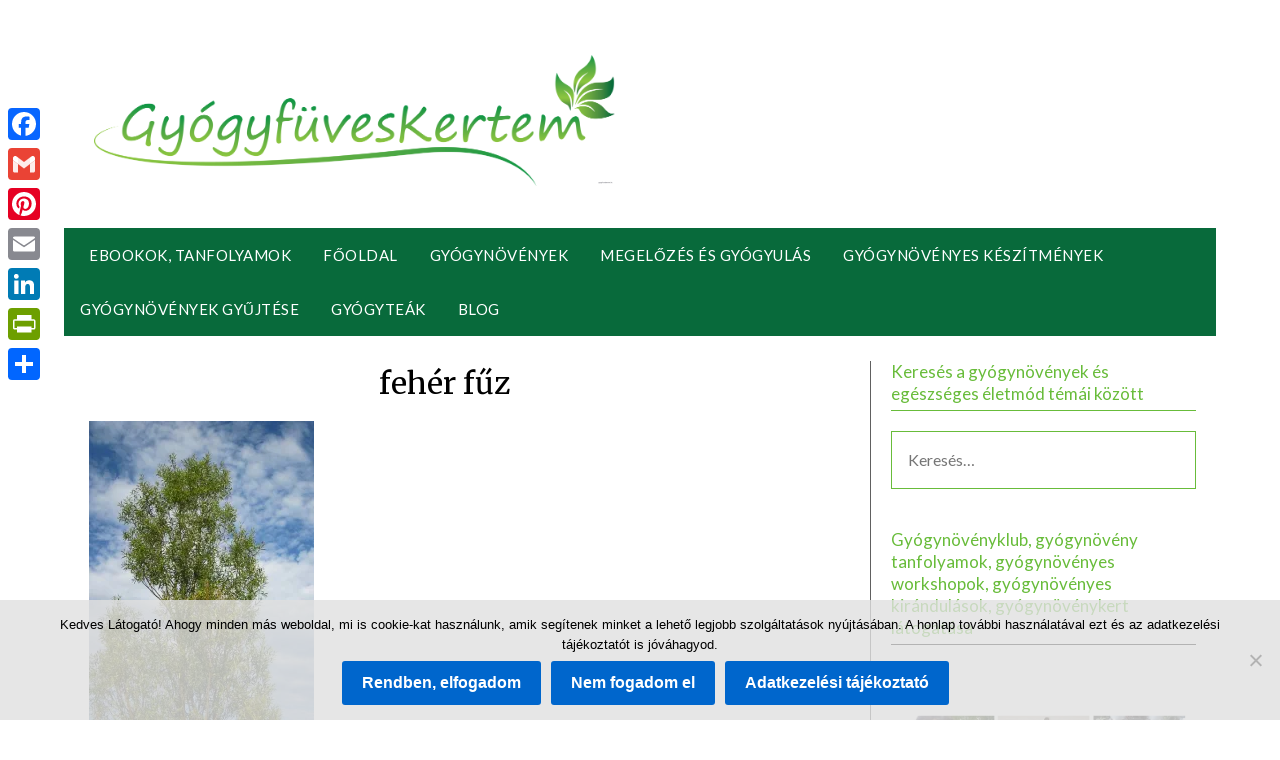

--- FILE ---
content_type: text/html; charset=UTF-8
request_url: https://gyogyfuveskertem.hu/feher-fuz-salix-alba/salix-alba-844445_640/
body_size: 85992
content:
<!doctype html><html lang="hu"><head><meta charset="UTF-8"><meta name="viewport" content="width=device-width, initial-scale=1"><link rel="profile" href="http://gmpg.org/xfn/11"><style>#wpadminbar #wp-admin-bar-wccp_free_top_button .ab-icon:before{content:"\f160";color:#02CA02;top:3px}#wpadminbar #wp-admin-bar-wccp_free_top_button .ab-icon{transform:rotate(45deg)}</style><meta name='robots' content='index, follow, max-image-preview:large, max-snippet:-1, max-video-preview:-1' /><style>img:is([sizes="auto" i],[sizes^="auto," i]){contain-intrinsic-size:3000px 1500px}</style><title>fehér fűz - GyógyfüvesKertem</title><link rel="canonical" href="https://gyogyfuveskertem.hu/feher-fuz-salix-alba/salix-alba-844445_640/" /><meta property="og:locale" content="hu_HU" /><meta property="og:type" content="article" /><meta property="og:title" content="fehér fűz - GyógyfüvesKertem" /><meta property="og:description" content="Fehér fűz" /><meta property="og:url" content="https://gyogyfuveskertem.hu/feher-fuz-salix-alba/salix-alba-844445_640/" /><meta property="og:site_name" content="GyógyfüvesKertem" /><meta property="article:modified_time" content="2016-12-28T17:31:06+00:00" /><meta property="og:image" content="https://gyogyfuveskertem.hu/feher-fuz-salix-alba/salix-alba-844445_640" /><meta property="og:image:width" content="480" /><meta property="og:image:height" content="640" /><meta property="og:image:type" content="image/jpeg" /><meta name="twitter:card" content="summary_large_image" /><meta name="twitter:site" content="@gyogyfuveskert" /><script type="application/ld+json" class="yoast-schema-graph">{"@context":"https://schema.org","@graph":[{"@type":"WebPage","@id":"https://gyogyfuveskertem.hu/feher-fuz-salix-alba/salix-alba-844445_640/","url":"https://gyogyfuveskertem.hu/feher-fuz-salix-alba/salix-alba-844445_640/","name":"fehér fűz - GyógyfüvesKertem","isPartOf":{"@id":"https://gyogyfuveskertem.hu/#website"},"primaryImageOfPage":{"@id":"https://gyogyfuveskertem.hu/feher-fuz-salix-alba/salix-alba-844445_640/#primaryimage"},"image":{"@id":"https://gyogyfuveskertem.hu/feher-fuz-salix-alba/salix-alba-844445_640/#primaryimage"},"thumbnailUrl":"https://i0.wp.com/gyogyfuveskertem.hu/wp-content/uploads/2016/12/salix-alba-844445_640.jpg?fit=480%2C640&ssl=1","datePublished":"2016-12-28T17:27:32+00:00","dateModified":"2016-12-28T17:31:06+00:00","breadcrumb":{"@id":"https://gyogyfuveskertem.hu/feher-fuz-salix-alba/salix-alba-844445_640/#breadcrumb"},"inLanguage":"hu","potentialAction":[{"@type":"ReadAction","target":["https://gyogyfuveskertem.hu/feher-fuz-salix-alba/salix-alba-844445_640/"]}]},{"@type":"ImageObject","inLanguage":"hu","@id":"https://gyogyfuveskertem.hu/feher-fuz-salix-alba/salix-alba-844445_640/#primaryimage","url":"https://i0.wp.com/gyogyfuveskertem.hu/wp-content/uploads/2016/12/salix-alba-844445_640.jpg?fit=480%2C640&ssl=1","contentUrl":"https://i0.wp.com/gyogyfuveskertem.hu/wp-content/uploads/2016/12/salix-alba-844445_640.jpg?fit=480%2C640&ssl=1"},{"@type":"BreadcrumbList","@id":"https://gyogyfuveskertem.hu/feher-fuz-salix-alba/salix-alba-844445_640/#breadcrumb","itemListElement":[{"@type":"ListItem","position":1,"name":"Home","item":"https://gyogyfuveskertem.hu/"},{"@type":"ListItem","position":2,"name":"Fehér fűz (Salix alba)","item":"https://gyogyfuveskertem.hu/feher-fuz-salix-alba/"},{"@type":"ListItem","position":3,"name":"fehér fűz"}]},{"@type":"WebSite","@id":"https://gyogyfuveskertem.hu/#website","url":"https://gyogyfuveskertem.hu/","name":"GyógyfüvesKertem","description":"Egészség.Szépség.Természetesen","publisher":{"@id":"https://gyogyfuveskertem.hu/#/schema/person/a362d01e52af68e45bdf8612d1840f07"},"potentialAction":[{"@type":"SearchAction","target":{"@type":"EntryPoint","urlTemplate":"https://gyogyfuveskertem.hu/?s={search_term_string}"},"query-input":{"@type":"PropertyValueSpecification","valueRequired":true,"valueName":"search_term_string"}}],"inLanguage":"hu"},{"@type":["Person","Organization"],"@id":"https://gyogyfuveskertem.hu/#/schema/person/a362d01e52af68e45bdf8612d1840f07","name":"Hilda","image":{"@type":"ImageObject","inLanguage":"hu","@id":"https://gyogyfuveskertem.hu/#/schema/person/image/","url":"https://i0.wp.com/gyogyfuveskertem.hu/wp-content/uploads/2019/07/cropped-Logo-1.png?fit=4154%2C1042&ssl=1","contentUrl":"https://i0.wp.com/gyogyfuveskertem.hu/wp-content/uploads/2019/07/cropped-Logo-1.png?fit=4154%2C1042&ssl=1","width":4154,"height":1042,"caption":"Hilda"},"logo":{"@id":"https://gyogyfuveskertem.hu/#/schema/person/image/"}}]}</script><link rel='dns-prefetch' href='//static.addtoany.com' /><link rel='dns-prefetch' href='//secure.gravatar.com' /><link rel='dns-prefetch' href='//www.googletagmanager.com' /><link rel='dns-prefetch' href='//stats.wp.com' /><link rel='dns-prefetch' href='//fonts.googleapis.com' /><link rel='dns-prefetch' href='//v0.wordpress.com' /><link rel='dns-prefetch' href='//pagead2.googlesyndication.com' /><link rel='preconnect' href='//i0.wp.com' /><link rel="alternate" type="application/rss+xml" title="GyógyfüvesKertem &raquo; hírcsatorna" href="https://gyogyfuveskertem.hu/feed/" /><link rel="alternate" type="application/rss+xml" title="GyógyfüvesKertem &raquo; hozzászólás hírcsatorna" href="https://gyogyfuveskertem.hu/comments/feed/" /><script type="text/javascript">
window._wpemojiSettings = {"baseUrl":"https:\/\/s.w.org\/images\/core\/emoji\/16.0.1\/72x72\/","ext":".png","svgUrl":"https:\/\/s.w.org\/images\/core\/emoji\/16.0.1\/svg\/","svgExt":".svg","source":{"concatemoji":"https:\/\/gyogyfuveskertem.hu\/wp-includes\/js\/wp-emoji-release.min.js?ver=6.8.3"}};
!function(s,n){var o,i,e;function c(e){try{var t={supportTests:e,timestamp:(new Date).valueOf()};sessionStorage.setItem(o,JSON.stringify(t))}catch(e){}}function p(e,t,n){e.clearRect(0,0,e.canvas.width,e.canvas.height),e.fillText(t,0,0);var t=new Uint32Array(e.getImageData(0,0,e.canvas.width,e.canvas.height).data),a=(e.clearRect(0,0,e.canvas.width,e.canvas.height),e.fillText(n,0,0),new Uint32Array(e.getImageData(0,0,e.canvas.width,e.canvas.height).data));return t.every(function(e,t){return e===a[t]})}function u(e,t){e.clearRect(0,0,e.canvas.width,e.canvas.height),e.fillText(t,0,0);for(var n=e.getImageData(16,16,1,1),a=0;a<n.data.length;a++)if(0!==n.data[a])return!1;return!0}function f(e,t,n,a){switch(t){case"flag":return n(e,"\ud83c\udff3\ufe0f\u200d\u26a7\ufe0f","\ud83c\udff3\ufe0f\u200b\u26a7\ufe0f")?!1:!n(e,"\ud83c\udde8\ud83c\uddf6","\ud83c\udde8\u200b\ud83c\uddf6")&&!n(e,"\ud83c\udff4\udb40\udc67\udb40\udc62\udb40\udc65\udb40\udc6e\udb40\udc67\udb40\udc7f","\ud83c\udff4\u200b\udb40\udc67\u200b\udb40\udc62\u200b\udb40\udc65\u200b\udb40\udc6e\u200b\udb40\udc67\u200b\udb40\udc7f");case"emoji":return!a(e,"\ud83e\udedf")}return!1}function g(e,t,n,a){var r="undefined"!=typeof WorkerGlobalScope&&self instanceof WorkerGlobalScope?new OffscreenCanvas(300,150):s.createElement("canvas"),o=r.getContext("2d",{willReadFrequently:!0}),i=(o.textBaseline="top",o.font="600 32px Arial",{});return e.forEach(function(e){i[e]=t(o,e,n,a)}),i}function t(e){var t=s.createElement("script");t.src=e,t.defer=!0,s.head.appendChild(t)}"undefined"!=typeof Promise&&(o="wpEmojiSettingsSupports",i=["flag","emoji"],n.supports={everything:!0,everythingExceptFlag:!0},e=new Promise(function(e){s.addEventListener("DOMContentLoaded",e,{once:!0})}),new Promise(function(t){var n=function(){try{var e=JSON.parse(sessionStorage.getItem(o));if("object"==typeof e&&"number"==typeof e.timestamp&&(new Date).valueOf()<e.timestamp+604800&&"object"==typeof e.supportTests)return e.supportTests}catch(e){}return null}();if(!n){if("undefined"!=typeof Worker&&"undefined"!=typeof OffscreenCanvas&&"undefined"!=typeof URL&&URL.createObjectURL&&"undefined"!=typeof Blob)try{var e="postMessage("+g.toString()+"("+[JSON.stringify(i),f.toString(),p.toString(),u.toString()].join(",")+"));",a=new Blob([e],{type:"text/javascript"}),r=new Worker(URL.createObjectURL(a),{name:"wpTestEmojiSupports"});return void(r.onmessage=function(e){c(n=e.data),r.terminate(),t(n)})}catch(e){}c(n=g(i,f,p,u))}t(n)}).then(function(e){for(var t in e)n.supports[t]=e[t],n.supports.everything=n.supports.everything&&n.supports[t],"flag"!==t&&(n.supports.everythingExceptFlag=n.supports.everythingExceptFlag&&n.supports[t]);n.supports.everythingExceptFlag=n.supports.everythingExceptFlag&&!n.supports.flag,n.DOMReady=!1,n.readyCallback=function(){n.DOMReady=!0}}).then(function(){return e}).then(function(){var e;n.supports.everything||(n.readyCallback(),(e=n.source||{}).concatemoji?t(e.concatemoji):e.wpemoji&&e.twemoji&&(t(e.twemoji),t(e.wpemoji)))}))}((window,document),window._wpemojiSettings);
</script><style id='wp-emoji-styles-inline-css' type='text/css'>img.wp-smiley,img.emoji{display:inline !important;border:none !important;box-shadow:none !important;height:1em !important;width:1em !important;margin:0 0.07em !important;vertical-align:-0.1em !important;background:none !important;padding:0 !important}</style><link rel='stylesheet' id='wp-block-library-css' href='https://gyogyfuveskertem.hu/wp-includes/css/dist/block-library/style.min.css?ver=6.8.3' type='text/css' media='all' /><style id='classic-theme-styles-inline-css' type='text/css'>.wp-block-button__link{color:#fff;background-color:#32373c;border-radius:9999px;box-shadow:none;text-decoration:none;padding:calc(.667em + 2px) calc(1.333em + 2px);font-size:1.125em}.wp-block-file__button{background:#32373c;color:#fff;text-decoration:none}</style><style id='qsm-quiz-style-inline-css' type='text/css'></style><link rel='stylesheet' id='mediaelement-css' href='https://gyogyfuveskertem.hu/wp-includes/js/mediaelement/mediaelementplayer-legacy.min.css?ver=4.2.17' type='text/css' media='all' /><link rel='stylesheet' id='wp-mediaelement-css' href='https://gyogyfuveskertem.hu/wp-includes/js/mediaelement/wp-mediaelement.min.css?ver=6.8.3' type='text/css' media='all' /><style id='jetpack-sharing-buttons-style-inline-css' type='text/css'>.jetpack-sharing-buttons__services-list{display:flex;flex-direction:row;flex-wrap:wrap;gap:0;list-style-type:none;margin:5px;padding:0}.jetpack-sharing-buttons__services-list.has-small-icon-size{font-size:12px}.jetpack-sharing-buttons__services-list.has-normal-icon-size{font-size:16px}.jetpack-sharing-buttons__services-list.has-large-icon-size{font-size:24px}.jetpack-sharing-buttons__services-list.has-huge-icon-size{font-size:36px}@media print{.jetpack-sharing-buttons__services-list{display:none!important}}.editor-styles-wrapper .wp-block-jetpack-sharing-buttons{gap:0;padding-inline-start:0}ul.jetpack-sharing-buttons__services-list.has-background{padding:1.25em 2.375em}</style><style id='global-styles-inline-css' type='text/css'>:root{--wp--preset--aspect-ratio--square:1;--wp--preset--aspect-ratio--4-3:4/3;--wp--preset--aspect-ratio--3-4:3/4;--wp--preset--aspect-ratio--3-2:3/2;--wp--preset--aspect-ratio--2-3:2/3;--wp--preset--aspect-ratio--16-9:16/9;--wp--preset--aspect-ratio--9-16:9/16;--wp--preset--color--black:#000000;--wp--preset--color--cyan-bluish-gray:#abb8c3;--wp--preset--color--white:#ffffff;--wp--preset--color--pale-pink:#f78da7;--wp--preset--color--vivid-red:#cf2e2e;--wp--preset--color--luminous-vivid-orange:#ff6900;--wp--preset--color--luminous-vivid-amber:#fcb900;--wp--preset--color--light-green-cyan:#7bdcb5;--wp--preset--color--vivid-green-cyan:#00d084;--wp--preset--color--pale-cyan-blue:#8ed1fc;--wp--preset--color--vivid-cyan-blue:#0693e3;--wp--preset--color--vivid-purple:#9b51e0;--wp--preset--gradient--vivid-cyan-blue-to-vivid-purple:linear-gradient(135deg,rgba(6,147,227,1) 0%,rgb(155,81,224) 100%);--wp--preset--gradient--light-green-cyan-to-vivid-green-cyan:linear-gradient(135deg,rgb(122,220,180) 0%,rgb(0,208,130) 100%);--wp--preset--gradient--luminous-vivid-amber-to-luminous-vivid-orange:linear-gradient(135deg,rgba(252,185,0,1) 0%,rgba(255,105,0,1) 100%);--wp--preset--gradient--luminous-vivid-orange-to-vivid-red:linear-gradient(135deg,rgba(255,105,0,1) 0%,rgb(207,46,46) 100%);--wp--preset--gradient--very-light-gray-to-cyan-bluish-gray:linear-gradient(135deg,rgb(238,238,238) 0%,rgb(169,184,195) 100%);--wp--preset--gradient--cool-to-warm-spectrum:linear-gradient(135deg,rgb(74,234,220) 0%,rgb(151,120,209) 20%,rgb(207,42,186) 40%,rgb(238,44,130) 60%,rgb(251,105,98) 80%,rgb(254,248,76) 100%);--wp--preset--gradient--blush-light-purple:linear-gradient(135deg,rgb(255,206,236) 0%,rgb(152,150,240) 100%);--wp--preset--gradient--blush-bordeaux:linear-gradient(135deg,rgb(254,205,165) 0%,rgb(254,45,45) 50%,rgb(107,0,62) 100%);--wp--preset--gradient--luminous-dusk:linear-gradient(135deg,rgb(255,203,112) 0%,rgb(199,81,192) 50%,rgb(65,88,208) 100%);--wp--preset--gradient--pale-ocean:linear-gradient(135deg,rgb(255,245,203) 0%,rgb(182,227,212) 50%,rgb(51,167,181) 100%);--wp--preset--gradient--electric-grass:linear-gradient(135deg,rgb(202,248,128) 0%,rgb(113,206,126) 100%);--wp--preset--gradient--midnight:linear-gradient(135deg,rgb(2,3,129) 0%,rgb(40,116,252) 100%);--wp--preset--font-size--small:13px;--wp--preset--font-size--medium:20px;--wp--preset--font-size--large:36px;--wp--preset--font-size--x-large:42px;--wp--preset--spacing--20:0.44rem;--wp--preset--spacing--30:0.67rem;--wp--preset--spacing--40:1rem;--wp--preset--spacing--50:1.5rem;--wp--preset--spacing--60:2.25rem;--wp--preset--spacing--70:3.38rem;--wp--preset--spacing--80:5.06rem;--wp--preset--shadow--natural:6px 6px 9px rgba(0,0,0,0.2);--wp--preset--shadow--deep:12px 12px 50px rgba(0,0,0,0.4);--wp--preset--shadow--sharp:6px 6px 0px rgba(0,0,0,0.2);--wp--preset--shadow--outlined:6px 6px 0px -3px rgba(255,255,255,1),6px 6px rgba(0,0,0,1);--wp--preset--shadow--crisp:6px 6px 0px rgba(0,0,0,1)}:where(.is-layout-flex){gap:0.5em}:where(.is-layout-grid){gap:0.5em}body .is-layout-flex{display:flex}.is-layout-flex{flex-wrap:wrap;align-items:center}.is-layout-flex >:is(*,div){margin:0}body .is-layout-grid{display:grid}.is-layout-grid >:is(*,div){margin:0}:where(.wp-block-columns.is-layout-flex){gap:2em}:where(.wp-block-columns.is-layout-grid){gap:2em}:where(.wp-block-post-template.is-layout-flex){gap:1.25em}:where(.wp-block-post-template.is-layout-grid){gap:1.25em}.has-black-color{color:var(--wp--preset--color--black) !important}.has-cyan-bluish-gray-color{color:var(--wp--preset--color--cyan-bluish-gray) !important}.has-white-color{color:var(--wp--preset--color--white) !important}.has-pale-pink-color{color:var(--wp--preset--color--pale-pink) !important}.has-vivid-red-color{color:var(--wp--preset--color--vivid-red) !important}.has-luminous-vivid-orange-color{color:var(--wp--preset--color--luminous-vivid-orange) !important}.has-luminous-vivid-amber-color{color:var(--wp--preset--color--luminous-vivid-amber) !important}.has-light-green-cyan-color{color:var(--wp--preset--color--light-green-cyan) !important}.has-vivid-green-cyan-color{color:var(--wp--preset--color--vivid-green-cyan) !important}.has-pale-cyan-blue-color{color:var(--wp--preset--color--pale-cyan-blue) !important}.has-vivid-cyan-blue-color{color:var(--wp--preset--color--vivid-cyan-blue) !important}.has-vivid-purple-color{color:var(--wp--preset--color--vivid-purple) !important}.has-black-background-color{background-color:var(--wp--preset--color--black) !important}.has-cyan-bluish-gray-background-color{background-color:var(--wp--preset--color--cyan-bluish-gray) !important}.has-white-background-color{background-color:var(--wp--preset--color--white) !important}.has-pale-pink-background-color{background-color:var(--wp--preset--color--pale-pink) !important}.has-vivid-red-background-color{background-color:var(--wp--preset--color--vivid-red) !important}.has-luminous-vivid-orange-background-color{background-color:var(--wp--preset--color--luminous-vivid-orange) !important}.has-luminous-vivid-amber-background-color{background-color:var(--wp--preset--color--luminous-vivid-amber) !important}.has-light-green-cyan-background-color{background-color:var(--wp--preset--color--light-green-cyan) !important}.has-vivid-green-cyan-background-color{background-color:var(--wp--preset--color--vivid-green-cyan) !important}.has-pale-cyan-blue-background-color{background-color:var(--wp--preset--color--pale-cyan-blue) !important}.has-vivid-cyan-blue-background-color{background-color:var(--wp--preset--color--vivid-cyan-blue) !important}.has-vivid-purple-background-color{background-color:var(--wp--preset--color--vivid-purple) !important}.has-black-border-color{border-color:var(--wp--preset--color--black) !important}.has-cyan-bluish-gray-border-color{border-color:var(--wp--preset--color--cyan-bluish-gray) !important}.has-white-border-color{border-color:var(--wp--preset--color--white) !important}.has-pale-pink-border-color{border-color:var(--wp--preset--color--pale-pink) !important}.has-vivid-red-border-color{border-color:var(--wp--preset--color--vivid-red) !important}.has-luminous-vivid-orange-border-color{border-color:var(--wp--preset--color--luminous-vivid-orange) !important}.has-luminous-vivid-amber-border-color{border-color:var(--wp--preset--color--luminous-vivid-amber) !important}.has-light-green-cyan-border-color{border-color:var(--wp--preset--color--light-green-cyan) !important}.has-vivid-green-cyan-border-color{border-color:var(--wp--preset--color--vivid-green-cyan) !important}.has-pale-cyan-blue-border-color{border-color:var(--wp--preset--color--pale-cyan-blue) !important}.has-vivid-cyan-blue-border-color{border-color:var(--wp--preset--color--vivid-cyan-blue) !important}.has-vivid-purple-border-color{border-color:var(--wp--preset--color--vivid-purple) !important}.has-vivid-cyan-blue-to-vivid-purple-gradient-background{background:var(--wp--preset--gradient--vivid-cyan-blue-to-vivid-purple) !important}.has-light-green-cyan-to-vivid-green-cyan-gradient-background{background:var(--wp--preset--gradient--light-green-cyan-to-vivid-green-cyan) !important}.has-luminous-vivid-amber-to-luminous-vivid-orange-gradient-background{background:var(--wp--preset--gradient--luminous-vivid-amber-to-luminous-vivid-orange) !important}.has-luminous-vivid-orange-to-vivid-red-gradient-background{background:var(--wp--preset--gradient--luminous-vivid-orange-to-vivid-red) !important}.has-very-light-gray-to-cyan-bluish-gray-gradient-background{background:var(--wp--preset--gradient--very-light-gray-to-cyan-bluish-gray) !important}.has-cool-to-warm-spectrum-gradient-background{background:var(--wp--preset--gradient--cool-to-warm-spectrum) !important}.has-blush-light-purple-gradient-background{background:var(--wp--preset--gradient--blush-light-purple) !important}.has-blush-bordeaux-gradient-background{background:var(--wp--preset--gradient--blush-bordeaux) !important}.has-luminous-dusk-gradient-background{background:var(--wp--preset--gradient--luminous-dusk) !important}.has-pale-ocean-gradient-background{background:var(--wp--preset--gradient--pale-ocean) !important}.has-electric-grass-gradient-background{background:var(--wp--preset--gradient--electric-grass) !important}.has-midnight-gradient-background{background:var(--wp--preset--gradient--midnight) !important}.has-small-font-size{font-size:var(--wp--preset--font-size--small) !important}.has-medium-font-size{font-size:var(--wp--preset--font-size--medium) !important}.has-large-font-size{font-size:var(--wp--preset--font-size--large) !important}.has-x-large-font-size{font-size:var(--wp--preset--font-size--x-large) !important}:where(.wp-block-post-template.is-layout-flex){gap:1.25em}:where(.wp-block-post-template.is-layout-grid){gap:1.25em}:where(.wp-block-columns.is-layout-flex){gap:2em}:where(.wp-block-columns.is-layout-grid){gap:2em}:root:where(.wp-block-pullquote){font-size:1.5em;line-height:1.6}</style><link rel='stylesheet' id='contact-form-7-css' href='https://gyogyfuveskertem.hu/wp-content/plugins/contact-form-7/includes/css/styles.css?ver=6.1.2' type='text/css' media='all' /><link rel='stylesheet' id='cookie-notice-front-css' href='https://gyogyfuveskertem.hu/wp-content/plugins/cookie-notice/css/front.min.css?ver=2.5.7' type='text/css' media='all' /><link rel='stylesheet' id='affiliate-newspaperly-style-css' href='https://gyogyfuveskertem.hu/wp-content/themes/newspaperly/style.css?ver=6.8.3' type='text/css' media='all' /><link rel='stylesheet' id='font-awesome-css' href='https://gyogyfuveskertem.hu/wp-content/themes/newspaperly/css/font-awesome.min.css?ver=6.8.3' type='text/css' media='all' /><link rel='stylesheet' id='newspaperly-style-css' href='https://gyogyfuveskertem.hu/wp-content/themes/affiliate-newspaperly/style.css?ver=6.8.3' type='text/css' media='all' /><style id='newspaperly-style-inline-css' type='text/css'>.posted-on,.tags-links,.comments-link{clip:rect(1px,1px,1px,1px);height:1px;position:absolute;overflow:hidden;width:1px}</style><link rel='stylesheet' id='newspaperly-google-fonts-css' href='//fonts.googleapis.com/css?family=Lato%3A300%2C400%2C700%2C900%7CMerriweather%3A400%2C700&#038;ver=6.8.3' type='text/css' media='all' /><style id='jetpack_facebook_likebox-inline-css' type='text/css'>.widget_facebook_likebox{overflow:hidden}</style><link rel='stylesheet' id='addtoany-css' href='https://gyogyfuveskertem.hu/wp-content/plugins/add-to-any/addtoany.min.css?ver=1.16' type='text/css' media='all' /><style id='addtoany-inline-css' type='text/css'>@media screen and (max-width:980px){.a2a_floating_style.a2a_vertical_style{display:none}}@media screen and (min-width:981px){.a2a_floating_style.a2a_default_style{display:none}}</style><script type="text/javascript" id="addtoany-core-js-before">
window.a2a_config=window.a2a_config||{};a2a_config.callbacks=[];a2a_config.overlays=[];a2a_config.templates={};a2a_localize = {Share: "Ossza meg",Save: "Mentés",Subscribe: "Iratkozz fel",Email: "Email",Bookmark: "Könyvjelző",ShowAll: "Mutasd az összeset",ShowLess: "Mutass kevesebbet",FindServices: "Szolgáltatás(ok) keresése",FindAnyServiceToAddTo: "Azonnal megtalálja a hozzáadni kívánt szolgáltatást",PoweredBy: "Powered by",ShareViaEmail: "Oszd meg e-mailben",SubscribeViaEmail: "Iratkozz fel e-mailben",BookmarkInYourBrowser: "Könyvjelző a böngészőben",BookmarkInstructions: "Nyomja meg a Ctrl+D vagy a \u2318+D billentyűkombinációt az oldal könyvjelzővé tételéhez",AddToYourFavorites: "Add hozzá a kedvenceidhez",SendFromWebOrProgram: "Küldhet bármilyen e-mail címről vagy levelezőprogramról",EmailProgram: "E-mail program",More: "Több…",ThanksForSharing: "Köszönjük a megosztást!",ThanksForFollowing: "Köszönjük a követést!"
};
</script><script type="text/javascript" defer src="https://static.addtoany.com/menu/page.js" id="addtoany-core-js"></script><script type="text/javascript" src="https://gyogyfuveskertem.hu/wp-includes/js/jquery/jquery.min.js?ver=3.7.1" id="jquery-core-js"></script><script type="text/javascript" src="https://gyogyfuveskertem.hu/wp-includes/js/jquery/jquery-migrate.min.js?ver=3.4.1" id="jquery-migrate-js"></script><script type="text/javascript" defer src="https://gyogyfuveskertem.hu/wp-content/plugins/add-to-any/addtoany.min.js?ver=1.1" id="addtoany-jquery-js"></script><script type="text/javascript" id="cookie-notice-front-js-before">
var cnArgs = {"ajaxUrl":"https:\/\/gyogyfuveskertem.hu\/wp-admin\/admin-ajax.php","nonce":"0846183edf","hideEffect":"fade","position":"bottom","onScroll":false,"onScrollOffset":100,"onClick":false,"cookieName":"cookie_notice_accepted","cookieTime":2592000,"cookieTimeRejected":2592000,"globalCookie":false,"redirection":false,"cache":false,"revokeCookies":false,"revokeCookiesOpt":"automatic"};
</script><script type="text/javascript" src="https://gyogyfuveskertem.hu/wp-content/plugins/cookie-notice/js/front.min.js?ver=2.5.7" id="cookie-notice-front-js"></script><script type="text/javascript" src="https://www.googletagmanager.com/gtag/js?id=G-W1BJGET2WJ" id="google_gtagjs-js" async></script><script type="text/javascript" id="google_gtagjs-js-after">
window.dataLayer = window.dataLayer || [];function gtag(){dataLayer.push(arguments);}gtag("set","linker",{"domains":["gyogyfuveskertem.hu"]});gtag("js", new Date());gtag("set", "developer_id.dZTNiMT", true);gtag("config", "G-W1BJGET2WJ");
</script><link rel="https://api.w.org/" href="https://gyogyfuveskertem.hu/wp-json/" /><link rel="alternate" title="JSON" type="application/json" href="https://gyogyfuveskertem.hu/wp-json/wp/v2/media/1090" /><link rel="EditURI" type="application/rsd+xml" title="RSD" href="https://gyogyfuveskertem.hu/xmlrpc.php?rsd" /><meta name="generator" content="WordPress 6.8.3" /><link rel='shortlink' href='https://wp.me/a7jrSk-hA' /><link rel="alternate" title="oEmbed (JSON)" type="application/json+oembed" href="https://gyogyfuveskertem.hu/wp-json/oembed/1.0/embed?url=https%3A%2F%2Fgyogyfuveskertem.hu%2Ffeher-fuz-salix-alba%2Fsalix-alba-844445_640%2F" /><link rel="alternate" title="oEmbed (XML)" type="text/xml+oembed" href="https://gyogyfuveskertem.hu/wp-json/oembed/1.0/embed?url=https%3A%2F%2Fgyogyfuveskertem.hu%2Ffeher-fuz-salix-alba%2Fsalix-alba-844445_640%2F&#038;format=xml" /><meta name="generator" content="Site Kit by Google 1.163.0" /><script id="wpcp_disable_selection" type="text/javascript">var image_save_msg='You are not allowed to save images!';var no_menu_msg='Context Menu disabled!';var smessage = "Védett tartalom!";function disableEnterKey(e)
{var elemtype = e.target.tagName;elemtype = elemtype.toUpperCase();if (elemtype == "TEXT" || elemtype == "TEXTAREA" || elemtype == "INPUT" || elemtype == "PASSWORD" || elemtype == "SELECT" || elemtype == "OPTION" || elemtype == "EMBED")
{elemtype = 'TEXT';}if (e.ctrlKey){var key;if(window.event)
key = window.event.keyCode;     //IE
else
key = e.which;     //firefox (97)
//if (key != 17) alert(key);
if (elemtype!= 'TEXT' && (key == 97 || key == 65 || key == 67 || key == 99 || key == 88 || key == 120 || key == 26 || key == 85  || key == 86 || key == 83 || key == 43 || key == 73))
{if(wccp_free_iscontenteditable(e)) return true;show_wpcp_message('You are not allowed to copy content or view source');return false;}else
return true;}}
function wccp_free_iscontenteditable(e)
{var e = e || window.event; // also there is no e.target property in IE. instead IE uses window.event.srcElement

var target = e.target || e.srcElement;var elemtype = e.target.nodeName;elemtype = elemtype.toUpperCase();var iscontenteditable = "false";if(typeof target.getAttribute!="undefined" ) iscontenteditable = target.getAttribute("contenteditable"); // Return true or false as string
var iscontenteditable2 = false;if(typeof target.isContentEditable!="undefined" ) iscontenteditable2 = target.isContentEditable; // Return true or false as boolean
if(target.parentElement.isContentEditable) iscontenteditable2 = true;if (iscontenteditable == "true" || iscontenteditable2 == true)
{if(typeof target.style!="undefined" ) target.style.cursor = "text";return true;}}////////////////////////////////////
function disable_copy(e)
{var e = e || window.event; // also there is no e.target property in IE. instead IE uses window.event.srcElement
var elemtype = e.target.tagName;elemtype = elemtype.toUpperCase();if (elemtype == "TEXT" || elemtype == "TEXTAREA" || elemtype == "INPUT" || elemtype == "PASSWORD" || elemtype == "SELECT" || elemtype == "OPTION" || elemtype == "EMBED")
{elemtype = 'TEXT';}if(wccp_free_iscontenteditable(e)) return true;var isSafari = /Safari/.test(navigator.userAgent) && /Apple Computer/.test(navigator.vendor);var checker_IMG = '';if (elemtype == "IMG" && checker_IMG == 'checked' && e.detail >= 2) {show_wpcp_message(alertMsg_IMG);return false;}if (elemtype != "TEXT")
{if (smessage !== "" && e.detail == 2)
show_wpcp_message(smessage);if (isSafari)
return true;else
return false;}}//////////////////////////////////////////
function disable_copy_ie()
{var e = e || window.event;var elemtype = window.event.srcElement.nodeName;elemtype = elemtype.toUpperCase();if(wccp_free_iscontenteditable(e)) return true;if (elemtype == "IMG") {show_wpcp_message(alertMsg_IMG);return false;}if (elemtype != "TEXT" && elemtype != "TEXTAREA" && elemtype != "INPUT" && elemtype != "PASSWORD" && elemtype != "SELECT" && elemtype != "OPTION" && elemtype != "EMBED")
{return false;}}function reEnable()
{return true;}document.onkeydown = disableEnterKey;document.onselectstart = disable_copy_ie;if(navigator.userAgent.indexOf('MSIE')==-1)
{document.onmousedown = disable_copy;document.onclick = reEnable;}function disableSelection(target)
{//For IE This code will work
if (typeof target.onselectstart!="undefined")
target.onselectstart = disable_copy_ie;
//For Firefox This code will work
else if (typeof target.style.MozUserSelect!="undefined")
{target.style.MozUserSelect="none";}
//All other  (ie: Opera) This code will work
else
target.onmousedown=function(){return false}target.style.cursor = "default";}//Calling the JS function directly just after body load
window.onload = function(){disableSelection(document.body);};//////////////////special for safari Start////////////////
var onlongtouch;var timer;var touchduration = 1000; //length of time we want the user to touch before we do something
var elemtype = "";function touchstart(e) {var e = e || window.event;// also there is no e.target property in IE.
// instead IE uses window.event.srcElement
var target = e.target || e.srcElement;elemtype = window.event.srcElement.nodeName;elemtype = elemtype.toUpperCase();if(!wccp_pro_is_passive()) e.preventDefault();if (!timer) {timer = setTimeout(onlongtouch, touchduration);}}function touchend() {//stops short touches from firing the event
if (timer) {clearTimeout(timer);timer = null;}onlongtouch();}onlongtouch = function(e) { //this will clear the current selection if anything selected
if (elemtype != "TEXT" && elemtype != "TEXTAREA" && elemtype != "INPUT" && elemtype != "PASSWORD" && elemtype != "SELECT" && elemtype != "EMBED" && elemtype != "OPTION")
{if (window.getSelection) {if (window.getSelection().empty) {  // Chrome
window.getSelection().empty();} else if (window.getSelection().removeAllRanges) {  // Firefox
window.getSelection().removeAllRanges();}} else if (document.selection) {  // IE?
document.selection.empty();}return false;}};document.addEventListener("DOMContentLoaded", function(event) {window.addEventListener("touchstart", touchstart, false);window.addEventListener("touchend", touchend, false);});function wccp_pro_is_passive() {var cold = false,hike = function() {};try {const object1 = {};var aid = Object.defineProperty(object1, 'passive', {get() {cold = true}});window.addEventListener('test', hike, aid);window.removeEventListener('test', hike, aid);} catch (e) {}return cold;}
</script><script id="wpcp_disable_Right_Click" type="text/javascript">document.ondragstart = function() { return false;}function nocontext(e) {return false;}document.oncontextmenu = nocontext;</script><style>.unselectable{-moz-user-select:none;-webkit-user-select:none;cursor:default}html{-webkit-touch-callout:none;-webkit-user-select:none;-khtml-user-select:none;-moz-user-select:none;-ms-user-select:none;user-select:none;-webkit-tap-highlight-color:rgba(0,0,0,0)}</style><script id="wpcp_css_disable_selection" type="text/javascript">var e = document.getElementsByTagName('body')[0];if(e)
{e.setAttribute('unselectable',"on");}</script><style>img#wpstats{display:none}</style><style type="text/css">.header-widgets-wrapper,.content-wrap-bg{background-color:}.featured-sidebar,.featured-sidebar ul li{border-color:#606060 !important}.page-numbers li a,.blogposts-list .blogpost-button,.page-numbers.current,span.page-numbers.dots{background:}.banner-widget-wrapper p,.banner-widget-wrapper h1,.banner-widget-wrapper h2,.banner-widget-wrapper h3,.banner-widget-wrapper h4,.banner-widget-wrapper h5,.banner-widget-wrapper h6,.banner-widget-wrapper ul,.banner-widget-wrapper{color:#7c7c7c}.banner-widget-wrapper a,.banner-widget-wrapper a:hover,.banner-widget-wrapper a:active,.banner-widget-wrapper a:focus{color:}.banner-widget-wrapper ul li{border-color:#ffffff}body,.site,.swidgets-wrap h3,.post-data-text{background:}.site-title a,.site-description{color:}.header-bg{background-color:#ffffff !important}.main-navigation ul li a,.main-navigation ul li .sub-arrow,.super-menu .toggle-mobile-menu,.toggle-mobile-menu:before,.mobile-menu-active .smenu-hide{color:}#smobile-menu.show .main-navigation ul ul.children.active,#smobile-menu.show .main-navigation ul ul.sub-menu.active,#smobile-menu.show .main-navigation ul li,.smenu-hide.toggle-mobile-menu.menu-toggle,#smobile-menu.show .main-navigation ul li,.primary-menu ul li ul.children li,.primary-menu ul li ul.sub-menu li,.primary-menu .pmenu,.super-menu{border-color:;border-bottom-color:}#secondary .widget h3,#secondary .widget h3 a,#secondary .widget h4,#secondary .widget h1,#secondary .widget h2,#secondary .widget h5,#secondary .widget h6{color:#68bc3a}#secondary .widget a,#secondary a,#secondary .widget li a,#secondary span.sub-arrow{color:#494949}#secondary,#secondary .widget,#secondary .widget p,#secondary .widget li,.widget time.rpwe-time.published{color:#494949}#secondary .swidgets-wrap,.featured-sidebar .search-field{border-color:#68bc3a}.site-info,.footer-column-three input.search-submit,.footer-column-three p,.footer-column-three li,.footer-column-three td,.footer-column-three th,.footer-column-three caption{color:#000000}.footer-column-three h3,.footer-column-three h4,.footer-column-three h5,.footer-column-three h6,.footer-column-three h1,.footer-column-three h2,.footer-column-three h4,.footer-column-three h3 a{color:#426b3e}.footer-column-three a,.footer-column-three li a,.footer-column-three .widget a,.footer-column-three .sub-arrow{color:#19000a}.footer-column-three h3:after{background:}.site-info,.widget ul li,.footer-column-three input.search-field,.footer-column-three input.search-submit{border-color:}.site-footer{background-color:#cedbc7}.archive .page-header h1,.blogposts-list h2 a,.blogposts-list h2 a:hover,.blogposts-list h2 a:active,.search-results h1.page-title{color:}.blogposts-list .post-data-text,.blogposts-list .post-data-text a{color:}.blogposts-list p{color:}.page-numbers li a,.blogposts-list .blogpost-button,span.page-numbers.dots,.page-numbers.current,.page-numbers li a:hover{color:}.archive .page-header h1,.search-results h1.page-title,.blogposts-list.fbox,span.page-numbers.dots,.page-numbers li a,.page-numbers.current{border-color:}.blogposts-list .post-data-divider{background:}.page .comments-area .comment-author,.page .comments-area .comment-author a,.page .comments-area .comments-title,.page .content-area h1,.page .content-area h2,.page .content-area h3,.page .content-area h4,.page .content-area h5,.page .content-area h6,.page .content-area th,.single .comments-area .comment-author,.single .comments-area .comment-author a,.single .comments-area .comments-title,.single .content-area h1,.single .content-area h2,.single .content-area h3,.single .content-area h4,.single .content-area h5,.single .content-area h6,.single .content-area th,.search-no-results h1,.error404 h1{color:}.single .post-data-text,.page .post-data-text,.page .post-data-text a,.single .post-data-text a,.comments-area .comment-meta .comment-metadata a{color:}.page .content-area p,.page article,.page .content-area table,.page .content-area dd,.page .content-area dt,.page .content-area address,.page .content-area .entry-content,.page .content-area li,.page .content-area ol,.single .content-area p,.single article,.single .content-area table,.single .content-area dd,.single .content-area dt,.single .content-area address,.single .entry-content,.single .content-area li,.single .content-area ol,.search-no-results .page-content p{color:}.single .entry-content a,.page .entry-content a,.comment-content a,.comments-area .reply a,.logged-in-as a,.comments-area .comment-respond a{color:}.comments-area p.form-submit input{background:}.error404 .page-content p,.error404 input.search-submit,.search-no-results input.search-submit{color:}.page .comments-area,.page article.fbox,.page article tr,.page .comments-area ol.comment-list ol.children li,.page .comments-area ol.comment-list .comment,.single .comments-area,.single article.fbox,.single article tr,.comments-area ol.comment-list ol.children li,.comments-area ol.comment-list .comment,.error404 main#main,.error404 .search-form label,.search-no-results .search-form label,.error404 input.search-submit,.search-no-results input.search-submit,.error404 main#main,.search-no-results section.fbox.no-results.not-found{border-color:}.single .post-data-divider,.page .post-data-divider{background:}.single .comments-area p.form-submit input,.page .comments-area p.form-submit input{color:}.bottom-header-wrapper{padding-top:px}.bottom-header-wrapper{padding-bottom:px}.bottom-header-wrapper{background:}.bottom-header-wrapper *{color:}.header-widget a,.header-widget li a,.header-widget i.fa{color:}.header-widget,.header-widget p,.header-widget li,.header-widget .textwidget{color:}.header-widget .widget-title,.header-widget h1,.header-widget h3,.header-widget h2,.header-widget h4,.header-widget h5,.header-widget h6{color:}.header-widget.swidgets-wrap,.header-widget ul li,.header-widget .search-field{border-color:}.header-widgets-wrapper .swidgets-wrap{background:}.primary-menu .pmenu,.super-menu,#smobile-menu,.primary-menu ul li ul.children,.primary-menu ul li ul.sub-menu{background-color:}#secondary .swidgets-wrap{background:}#secondary .swidget{border-color:#68bc3a}.archive article.fbox,.search-results article.fbox,.blog article.fbox{background:}.comments-area,.single article.fbox,.page article.fbox{background:}</style><meta name="google-adsense-platform-account" content="ca-host-pub-2644536267352236"><meta name="google-adsense-platform-domain" content="sitekit.withgoogle.com"><style type="text/css">.sheader .content-wrap .header-bg{background:url();background-size:cover}.site-title a,.site-description{color:#b2b2b2}".site-title a,.site-description{color:#b2b2b2}</style><style type="text/css" id="custom-background-css">body.custom-background{background-color:#ffffff}</style><script type="text/javascript" async="async" src="https://pagead2.googlesyndication.com/pagead/js/adsbygoogle.js?client=ca-pub-1906376478995240&amp;host=ca-host-pub-2644536267352236" crossorigin="anonymous"></script><link rel="icon" href="https://i0.wp.com/gyogyfuveskertem.hu/wp-content/uploads/2019/07/cropped-K%C3%A9pkiv%C3%A1g%C3%A1s2.png?fit=32%2C32&#038;ssl=1" sizes="32x32" /><link rel="icon" href="https://i0.wp.com/gyogyfuveskertem.hu/wp-content/uploads/2019/07/cropped-K%C3%A9pkiv%C3%A1g%C3%A1s2.png?fit=192%2C192&#038;ssl=1" sizes="192x192" /><link rel="apple-touch-icon" href="https://i0.wp.com/gyogyfuveskertem.hu/wp-content/uploads/2019/07/cropped-K%C3%A9pkiv%C3%A1g%C3%A1s2.png?fit=180%2C180&#038;ssl=1" /><meta name="msapplication-TileImage" content="https://i0.wp.com/gyogyfuveskertem.hu/wp-content/uploads/2019/07/cropped-K%C3%A9pkiv%C3%A1g%C3%A1s2.png?fit=270%2C270&#038;ssl=1" /><style type="text/css" id="wp-custom-css">.primary-menu .pmenu{background-color:#086A3B}.page-header .page-title{visibility:hidden}.page-header .page-title span{visibility:visible}</style></head><body class="attachment wp-singular attachment-template-default single single-attachment postid-1090 attachmentid-1090 attachment-jpeg custom-background wp-custom-logo wp-theme-newspaperly wp-child-theme-affiliate-newspaperly cookies-not-set unselectable masthead-fixed date-hidden tags-hidden comment-hidden"><a class="skip-link screen-reader-text" href="#content">Skip to content</a><div id="page" class="site"><header id="masthead" class="sheader site-header clearfix"><div class="content-wrap"><div class="header-bg"><div class="site-branding branding-logo"><a href="https://gyogyfuveskertem.hu/" class="custom-logo-link" rel="home"><img width="4154" height="1042" src="https://i0.wp.com/gyogyfuveskertem.hu/wp-content/uploads/2019/07/cropped-Logo-1.png?fit=4154%2C1042&amp;ssl=1" class="custom-logo" alt="GyógyfüvesKertem" decoding="async" fetchpriority="high" srcset="https://i0.wp.com/gyogyfuveskertem.hu/wp-content/uploads/2019/07/cropped-Logo-1.png?w=4154&amp;ssl=1 4154w, https://i0.wp.com/gyogyfuveskertem.hu/wp-content/uploads/2019/07/cropped-Logo-1.png?resize=300%2C75&amp;ssl=1 300w, https://i0.wp.com/gyogyfuveskertem.hu/wp-content/uploads/2019/07/cropped-Logo-1.png?resize=768%2C193&amp;ssl=1 768w, https://i0.wp.com/gyogyfuveskertem.hu/wp-content/uploads/2019/07/cropped-Logo-1.png?resize=1024%2C257&amp;ssl=1 1024w, https://i0.wp.com/gyogyfuveskertem.hu/wp-content/uploads/2019/07/cropped-Logo-1.png?resize=850%2C213&amp;ssl=1 850w, https://i0.wp.com/gyogyfuveskertem.hu/wp-content/uploads/2019/07/cropped-Logo-1.png?w=1280&amp;ssl=1 1280w, https://i0.wp.com/gyogyfuveskertem.hu/wp-content/uploads/2019/07/cropped-Logo-1.png?w=1920&amp;ssl=1 1920w" sizes="(max-width: 4154px) 100vw, 4154px" data-attachment-id="2665" data-permalink="https://gyogyfuveskertem.hu/cropped-logo-1-png/" data-orig-file="https://i0.wp.com/gyogyfuveskertem.hu/wp-content/uploads/2019/07/cropped-Logo-1.png?fit=4154%2C1042&amp;ssl=1" data-orig-size="4154,1042" data-comments-opened="0" data-image-meta="{&quot;aperture&quot;:&quot;0&quot;,&quot;credit&quot;:&quot;&quot;,&quot;camera&quot;:&quot;&quot;,&quot;caption&quot;:&quot;&quot;,&quot;created_timestamp&quot;:&quot;0&quot;,&quot;copyright&quot;:&quot;&quot;,&quot;focal_length&quot;:&quot;0&quot;,&quot;iso&quot;:&quot;0&quot;,&quot;shutter_speed&quot;:&quot;0&quot;,&quot;title&quot;:&quot;&quot;,&quot;orientation&quot;:&quot;0&quot;}" data-image-title="cropped-Logo-1.png" data-image-description="&lt;p&gt;https://gyogyfuveskertem.hu/wp-content/uploads/2019/07/cropped-Logo-1.png&lt;/p&gt;
" data-image-caption="" data-medium-file="https://i0.wp.com/gyogyfuveskertem.hu/wp-content/uploads/2019/07/cropped-Logo-1.png?fit=300%2C75&amp;ssl=1" data-large-file="https://i0.wp.com/gyogyfuveskertem.hu/wp-content/uploads/2019/07/cropped-Logo-1.png?fit=640%2C161&amp;ssl=1" /></a></div><div class="banner-widget-wrapper"><section id="block-34" class="banner-widget widget swidgets-wrap widget_block widget_text"><p></p></section></div></div></div><nav id="primary-site-navigation" class="primary-menu main-navigation clearfix"><a href="#" id="pull" class="smenu-hide toggle-mobile-menu menu-toggle" aria-controls="secondary-menu" aria-expanded="false">Menu</a><div class="content-wrap text-center"><div class="center-main-menu"><div class="menu-fomenu-container"><ul id="primary-menu" class="pmenu"><li id="menu-item-5544" class="menu-item menu-item-type-custom menu-item-object-custom menu-item-5544"><a href="https://gyogynovenytanfolyam.com">Ebookok, tanfolyamok</a></li><li id="menu-item-5543" class="menu-item menu-item-type-custom menu-item-object-custom menu-item-home menu-item-5543"><a href="https://gyogyfuveskertem.hu">Főoldal</a></li><li id="menu-item-5536" class="menu-item menu-item-type-taxonomy menu-item-object-category menu-item-5536"><a href="https://gyogyfuveskertem.hu/category/gyogynovenyek/">Gyógynövények</a></li><li id="menu-item-5537" class="menu-item menu-item-type-taxonomy menu-item-object-category menu-item-5537"><a href="https://gyogyfuveskertem.hu/category/megelozes_es_gyogyulas/">Megelőzés és gyógyulás</a></li><li id="menu-item-5539" class="menu-item menu-item-type-taxonomy menu-item-object-category menu-item-5539"><a href="https://gyogyfuveskertem.hu/category/gyogynovenyes-keszitmenyek/">Gyógynövényes készítmények</a></li><li id="menu-item-5541" class="menu-item menu-item-type-taxonomy menu-item-object-category menu-item-5541"><a href="https://gyogyfuveskertem.hu/category/gyogynovenyek-gyujtese/">Gyógynövények gyűjtése</a></li><li id="menu-item-5542" class="menu-item menu-item-type-taxonomy menu-item-object-category menu-item-5542"><a href="https://gyogyfuveskertem.hu/category/gyogyteak/">Gyógyteák</a></li><li id="menu-item-5538" class="menu-item menu-item-type-taxonomy menu-item-object-category menu-item-5538"><a href="https://gyogyfuveskertem.hu/category/blog/">Blog</a></li></ul></div></div></div></nav><div class="content-wrap"><div class="super-menu clearfix"><div class="super-menu-inner"><a href="#" id="pull" class="toggle-mobile-menu menu-toggle" aria-controls="secondary-menu" aria-expanded="false">Menu</a></div></div></div><div id="mobile-menu-overlay"></div></header><div class="content-wrap"><div class="header-widgets-wrapper"></div></div><div id="content" class="site-content clearfix"><div class="content-wrap"><div class="content-wrap-bg"><div id="primary" class="featured-content content-area"><main id="main" class="site-main"><article id="post-1090" class="posts-entry fbox post-1090 attachment type-attachment status-inherit placeholder-for-hentry"><header class="entry-header"><h1 class="entry-title">fehér fűz</h1></header><div class="entry-content"><p class="attachment"><a href="https://i0.wp.com/gyogyfuveskertem.hu/wp-content/uploads/2016/12/salix-alba-844445_640.jpg?ssl=1"><img decoding="async" width="225" height="300" src="https://i0.wp.com/gyogyfuveskertem.hu/wp-content/uploads/2016/12/salix-alba-844445_640.jpg?fit=225%2C300&amp;ssl=1" class="attachment-medium size-medium" alt="Fehér fűz, aspirin, gyulladáscsökkentő, lázcsillapító" srcset="https://i0.wp.com/gyogyfuveskertem.hu/wp-content/uploads/2016/12/salix-alba-844445_640.jpg?w=480&amp;ssl=1 480w, https://i0.wp.com/gyogyfuveskertem.hu/wp-content/uploads/2016/12/salix-alba-844445_640.jpg?resize=225%2C300&amp;ssl=1 225w" sizes="(max-width: 225px) 100vw, 225px" data-attachment-id="1090" data-permalink="https://gyogyfuveskertem.hu/feher-fuz-salix-alba/salix-alba-844445_640/" data-orig-file="https://i0.wp.com/gyogyfuveskertem.hu/wp-content/uploads/2016/12/salix-alba-844445_640.jpg?fit=480%2C640&amp;ssl=1" data-orig-size="480,640" data-comments-opened="0" data-image-meta="{&quot;aperture&quot;:&quot;3.2&quot;,&quot;credit&quot;:&quot;&quot;,&quot;camera&quot;:&quot;Canon PowerShot A1200&quot;,&quot;caption&quot;:&quot;&quot;,&quot;created_timestamp&quot;:&quot;0&quot;,&quot;copyright&quot;:&quot;&quot;,&quot;focal_length&quot;:&quot;6.36&quot;,&quot;iso&quot;:&quot;80&quot;,&quot;shutter_speed&quot;:&quot;0.0008&quot;,&quot;title&quot;:&quot;&quot;,&quot;orientation&quot;:&quot;0&quot;}" data-image-title="fehér fűz" data-image-description="" data-image-caption="&lt;p&gt;Fehér fűz&lt;/p&gt;
" data-medium-file="https://i0.wp.com/gyogyfuveskertem.hu/wp-content/uploads/2016/12/salix-alba-844445_640.jpg?fit=225%2C300&amp;ssl=1" data-large-file="https://i0.wp.com/gyogyfuveskertem.hu/wp-content/uploads/2016/12/salix-alba-844445_640.jpg?fit=480%2C640&amp;ssl=1" /></a></p><div class="addtoany_share_save_container addtoany_content addtoany_content_bottom"><div class="a2a_kit a2a_kit_size_16 addtoany_list" data-a2a-url="https://gyogyfuveskertem.hu/feher-fuz-salix-alba/salix-alba-844445_640/" data-a2a-title="fehér fűz"><a class="a2a_button_facebook" href="https://www.addtoany.com/add_to/facebook?linkurl=https%3A%2F%2Fgyogyfuveskertem.hu%2Ffeher-fuz-salix-alba%2Fsalix-alba-844445_640%2F&amp;linkname=feh%C3%A9r%20f%C5%B1z" title="Facebook" rel="nofollow noopener" target="_blank"></a><a class="a2a_button_google_gmail" href="https://www.addtoany.com/add_to/google_gmail?linkurl=https%3A%2F%2Fgyogyfuveskertem.hu%2Ffeher-fuz-salix-alba%2Fsalix-alba-844445_640%2F&amp;linkname=feh%C3%A9r%20f%C5%B1z" title="Gmail" rel="nofollow noopener" target="_blank"></a><a class="a2a_button_pinterest" href="https://www.addtoany.com/add_to/pinterest?linkurl=https%3A%2F%2Fgyogyfuveskertem.hu%2Ffeher-fuz-salix-alba%2Fsalix-alba-844445_640%2F&amp;linkname=feh%C3%A9r%20f%C5%B1z" title="Pinterest" rel="nofollow noopener" target="_blank"></a><a class="a2a_button_facebook_like addtoany_special_service" data-layout="button" data-href="https://gyogyfuveskertem.hu/feher-fuz-salix-alba/salix-alba-844445_640/"></a><a class="a2a_button_twitter_tweet addtoany_special_service" data-url="https://gyogyfuveskertem.hu/feher-fuz-salix-alba/salix-alba-844445_640/" data-text="fehér fűz"></a><a class="a2a_button_pinterest_pin addtoany_special_service" data-pin-config="none" data-url="https://gyogyfuveskertem.hu/feher-fuz-salix-alba/salix-alba-844445_640/"></a><a class="a2a_button_email" href="https://www.addtoany.com/add_to/email?linkurl=https%3A%2F%2Fgyogyfuveskertem.hu%2Ffeher-fuz-salix-alba%2Fsalix-alba-844445_640%2F&amp;linkname=feh%C3%A9r%20f%C5%B1z" title="Email" rel="nofollow noopener" target="_blank"></a><a class="a2a_button_linkedin" href="https://www.addtoany.com/add_to/linkedin?linkurl=https%3A%2F%2Fgyogyfuveskertem.hu%2Ffeher-fuz-salix-alba%2Fsalix-alba-844445_640%2F&amp;linkname=feh%C3%A9r%20f%C5%B1z" title="LinkedIn" rel="nofollow noopener" target="_blank"></a><a class="a2a_button_printfriendly" href="https://www.addtoany.com/add_to/printfriendly?linkurl=https%3A%2F%2Fgyogyfuveskertem.hu%2Ffeher-fuz-salix-alba%2Fsalix-alba-844445_640%2F&amp;linkname=feh%C3%A9r%20f%C5%B1z" title="PrintFriendly" rel="nofollow noopener" target="_blank"></a><a class="a2a_dd addtoany_share_save addtoany_share" href="https://www.addtoany.com/share"></a></div></div><div class="tags-list"></div></div></article></main></div><aside id="secondary" class="featured-sidebar widget-area"><section id="search-2" class="fbox swidgets-wrap widget widget_search"><div class="swidget"><div class="sidebar-title-border"><h3 class="widget-title">Keresés a gyógynövények és egészséges életmód témái között</h3></div></div><form role="search" method="get" class="search-form" action="https://gyogyfuveskertem.hu/"><label><span class="screen-reader-text">Keresés:</span><input type="search" class="search-field" placeholder="Keresés&hellip;" value="" name="s" /></label><input type="submit" class="search-submit" value="Keresés" /></form></section><section id="block-36" class="fbox swidgets-wrap widget widget_block"><h3 class="wp-block-heading">Gyógynövényklub, gyógynövény tanfolyamok, gyógynövényes workshopok, gyógynövényes kirándulások, gyógynövénykert látogatása</h3></section><section id="block-29" class="fbox swidgets-wrap widget widget_block widget_media_image"><div class="wp-block-image is-style-rounded"><figure class="aligncenter size-large"><a href="https://l.gyogyfuveskertem.hu/klub24" target="_blank" rel=" noreferrer noopener"><img loading="lazy" decoding="async" width="1024" height="1024" src="https://gyogyfuveskertem.hu/wp-content/uploads/2024/02/Samun-Prai-Gyogynovenyes-Labdacsmasszazs-tanfolyam-I.-modul-1-1024x1024.jpg" alt="" class="wp-image-5760" srcset="https://i0.wp.com/gyogyfuveskertem.hu/wp-content/uploads/2024/02/Samun-Prai-Gyogynovenyes-Labdacsmasszazs-tanfolyam-I.-modul-1.jpg?resize=1024%2C1024&amp;ssl=1 1024w, https://i0.wp.com/gyogyfuveskertem.hu/wp-content/uploads/2024/02/Samun-Prai-Gyogynovenyes-Labdacsmasszazs-tanfolyam-I.-modul-1.jpg?resize=300%2C300&amp;ssl=1 300w, https://i0.wp.com/gyogyfuveskertem.hu/wp-content/uploads/2024/02/Samun-Prai-Gyogynovenyes-Labdacsmasszazs-tanfolyam-I.-modul-1.jpg?resize=150%2C150&amp;ssl=1 150w, https://i0.wp.com/gyogyfuveskertem.hu/wp-content/uploads/2024/02/Samun-Prai-Gyogynovenyes-Labdacsmasszazs-tanfolyam-I.-modul-1.jpg?resize=768%2C768&amp;ssl=1 768w, https://i0.wp.com/gyogyfuveskertem.hu/wp-content/uploads/2024/02/Samun-Prai-Gyogynovenyes-Labdacsmasszazs-tanfolyam-I.-modul-1.jpg?resize=850%2C850&amp;ssl=1 850w, https://i0.wp.com/gyogyfuveskertem.hu/wp-content/uploads/2024/02/Samun-Prai-Gyogynovenyes-Labdacsmasszazs-tanfolyam-I.-modul-1.jpg?w=1080&amp;ssl=1 1080w" sizes="auto, (max-width: 1024px) 100vw, 1024px" /></a><figcaption class="wp-element-caption"><strong><a href="https://l.gyogyfuveskertem.hu/nagy-gyogynovenytar-klub" target="_blank" rel="noreferrer noopener">Nagy Gyógynövénytár Klub</a></strong></figcaption></figure></div></section><section id="block-41" class="fbox swidgets-wrap widget widget_block widget_media_gallery"><figure data-carousel-extra='{"blog_id":1,"permalink":"https:\/\/gyogyfuveskertem.hu\/feher-fuz-salix-alba\/salix-alba-844445_640\/"}' class="wp-block-gallery has-nested-images columns-default is-cropped wp-block-gallery-1 is-layout-flex wp-block-gallery-is-layout-flex"><figure class="wp-block-image size-full"><a href="https://gyogynovenytanfolyam.com/programok" target="_blank" rel=" noreferrer noopener"><img loading="lazy" decoding="async" width="951" height="347" data-id="6127" src="https://gyogyfuveskertem.hu/wp-content/uploads/2022/03/Oszi-programok.png" alt="" class="wp-image-6127" srcset="https://i0.wp.com/gyogyfuveskertem.hu/wp-content/uploads/2022/03/Oszi-programok.png?w=951&amp;ssl=1 951w, https://i0.wp.com/gyogyfuveskertem.hu/wp-content/uploads/2022/03/Oszi-programok.png?resize=300%2C109&amp;ssl=1 300w, https://i0.wp.com/gyogyfuveskertem.hu/wp-content/uploads/2022/03/Oszi-programok.png?resize=768%2C280&amp;ssl=1 768w, https://i0.wp.com/gyogyfuveskertem.hu/wp-content/uploads/2022/03/Oszi-programok.png?resize=850%2C310&amp;ssl=1 850w" sizes="auto, (max-width: 951px) 100vw, 951px" /></a></figure></figure></section><section id="block-32" class="fbox swidgets-wrap widget widget_block widget_media_image"><figure class="wp-block-image size-full"><a href="https://swayambhunath.hu"><img loading="lazy" decoding="async" width="500" height="500" src="https://gyogyfuveskertem.hu/wp-content/uploads/2023/12/410508157_1770476290032713_567870437951391820_n.png" alt="" class="wp-image-5531" srcset="https://i0.wp.com/gyogyfuveskertem.hu/wp-content/uploads/2023/12/410508157_1770476290032713_567870437951391820_n.png?w=500&amp;ssl=1 500w, https://i0.wp.com/gyogyfuveskertem.hu/wp-content/uploads/2023/12/410508157_1770476290032713_567870437951391820_n.png?resize=300%2C300&amp;ssl=1 300w, https://i0.wp.com/gyogyfuveskertem.hu/wp-content/uploads/2023/12/410508157_1770476290032713_567870437951391820_n.png?resize=150%2C150&amp;ssl=1 150w" sizes="auto, (max-width: 500px) 100vw, 500px" /></a></figure></section><section id="block-7" class="fbox swidgets-wrap widget widget_block widget_media_image"><div class="wp-block-image"><figure class="aligncenter size-full"><a href="https://glas-shop.net/sct/472807/TRENDGLAS-TERMEKEK"><img loading="lazy" decoding="async" width="300" height="250" src="https://gyogyfuveskertem.hu/wp-content/uploads/2022/03/Medium-Banner.jpg" alt="" class="wp-image-3923"/></a><figcaption class="wp-element-caption">Teáskancsók, bögrék, teamelegítők, kiegészítők nagy választéka</figcaption></figure></div></section><section id="block-26" class="fbox swidgets-wrap widget widget_block widget_media_image"><figure class="wp-block-image size-large"><a href="https://glas-shop.net/sct/582572/Tea-vilaga" target="_blank" rel=" noreferrer noopener"><img loading="lazy" decoding="async" width="1024" height="536" src="https://gyogyfuveskertem.hu/wp-content/uploads/2023/05/glas-shopnet-kupon-1024x536.jpg" alt="" class="wp-image-5036" srcset="https://i0.wp.com/gyogyfuveskertem.hu/wp-content/uploads/2023/05/glas-shopnet-kupon.jpg?resize=1024%2C536&amp;ssl=1 1024w, https://i0.wp.com/gyogyfuveskertem.hu/wp-content/uploads/2023/05/glas-shopnet-kupon.jpg?resize=300%2C157&amp;ssl=1 300w, https://i0.wp.com/gyogyfuveskertem.hu/wp-content/uploads/2023/05/glas-shopnet-kupon.jpg?resize=768%2C402&amp;ssl=1 768w, https://i0.wp.com/gyogyfuveskertem.hu/wp-content/uploads/2023/05/glas-shopnet-kupon.jpg?resize=850%2C445&amp;ssl=1 850w, https://i0.wp.com/gyogyfuveskertem.hu/wp-content/uploads/2023/05/glas-shopnet-kupon.jpg?w=1200&amp;ssl=1 1200w" sizes="auto, (max-width: 1024px) 100vw, 1024px" /></a></figure></section><section id="block-44" class="fbox swidgets-wrap widget widget_block widget_media_image"><figure class="wp-block-image size-large is-style-default"><a href="https://www.beatrix-mosolybolt.hu/tcslista/gyogyhatasu-gyogynovenyes-termekek"><img loading="lazy" decoding="async" width="1024" height="819" src="https://gyogyfuveskertem.hu/wp-content/uploads/2025/05/Brown-Floral-Vision-Board-Photo-Collage-1024x819.png" alt="Beatrix Mosolybolt - Gyógynövényes párnák" class="wp-image-6094" srcset="https://i0.wp.com/gyogyfuveskertem.hu/wp-content/uploads/2025/05/Brown-Floral-Vision-Board-Photo-Collage.png?resize=1024%2C819&amp;ssl=1 1024w, https://i0.wp.com/gyogyfuveskertem.hu/wp-content/uploads/2025/05/Brown-Floral-Vision-Board-Photo-Collage.png?resize=300%2C240&amp;ssl=1 300w, https://i0.wp.com/gyogyfuveskertem.hu/wp-content/uploads/2025/05/Brown-Floral-Vision-Board-Photo-Collage.png?resize=768%2C614&amp;ssl=1 768w, https://i0.wp.com/gyogyfuveskertem.hu/wp-content/uploads/2025/05/Brown-Floral-Vision-Board-Photo-Collage.png?resize=1536%2C1229&amp;ssl=1 1536w, https://i0.wp.com/gyogyfuveskertem.hu/wp-content/uploads/2025/05/Brown-Floral-Vision-Board-Photo-Collage.png?resize=850%2C680&amp;ssl=1 850w, https://i0.wp.com/gyogyfuveskertem.hu/wp-content/uploads/2025/05/Brown-Floral-Vision-Board-Photo-Collage.png?w=2000&amp;ssl=1 2000w, https://i0.wp.com/gyogyfuveskertem.hu/wp-content/uploads/2025/05/Brown-Floral-Vision-Board-Photo-Collage.png?w=1280&amp;ssl=1 1280w, https://i0.wp.com/gyogyfuveskertem.hu/wp-content/uploads/2025/05/Brown-Floral-Vision-Board-Photo-Collage.png?w=1920&amp;ssl=1 1920w" sizes="auto, (max-width: 1024px) 100vw, 1024px" /></a></figure></section><section id="block-9" class="fbox swidgets-wrap widget widget_block widget_media_image"><figure class="wp-block-image size-full is-resized"><a href="https://glas-shop.net/sct/171197/KONYHAI-KIEGESZITOK"><img loading="lazy" decoding="async" width="300" height="250" src="https://gyogyfuveskertem.hu/wp-content/uploads/2022/03/Medium-BannerTarolok.jpg" alt="" class="wp-image-3922" style="width:244px;height:203px"/></a></figure></section><section id="recent-posts-2" class="fbox swidgets-wrap widget widget_recent_entries"><div class="swidget"><div class="sidebar-title-border"><h3 class="widget-title">Egészséges életmód témában a legújabbak</h3></div></div><ul><li><a href="https://gyogyfuveskertem.hu/gyogynovenyek-energetikaja-kezdoknek-melegito-es-huto-gyogynovenyek/">Gyógynövények energetikája kezdőknek: melegítő és hűtő gyógynövények</a></li><li><a href="https://gyogyfuveskertem.hu/a-tudas-utja-hogyan-kutass-gyogynovenyeket/">A tudás útja: Hogyan kutass gyógynövényeket?</a></li><li><a href="https://gyogyfuveskertem.hu/a-termeszet-ereje-a-borodon-a-gyogynovenyes-kozmetikumok-titkai/">A természet ereje a bőrödön: a gyógynövényes kozmetikumok titkai</a></li><li><a href="https://gyogyfuveskertem.hu/a-termeszet-patikaja-utmutato-kezdoknek-a-biztonsagos-es-etikus-gyujteshez/">A természet patikája: Útmutató kezdőknek a biztonságos és etikus gyűjtéshez</a></li><li><a href="https://gyogyfuveskertem.hu/3-elfeledett-hazi-praktika-a-regiek-tudasa-napjainkban/">3 elfeledett házi praktika &#8211; a régiek tudása napjainkban</a></li></ul></section><section id="top-posts-7" class="fbox swidgets-wrap widget widget_top-posts"><div class="swidget"><div class="sidebar-title-border"><h3 class="widget-title">Legkedveltebb gyógynövényes cikkek</h3></div></div><ul><li><a href="https://gyogyfuveskertem.hu/a-cekla-9-mellekhatasa-errol-biztosan-nem-tudtal/" class="bump-view" data-bump-view="tp">A cékla 9 lehetséges mellékhatása – erről biztosan nem tudtál</a></li><li><a href="https://gyogyfuveskertem.hu/gyomberes-citromos-mez/" class="bump-view" data-bump-view="tp">Gyömbéres citromos méz, nem csak immunerősítő</a></li><li><a href="https://gyogyfuveskertem.hu/alma-repa-cekla-turmix/" class="bump-view" data-bump-view="tp">Alma-répa-cékla turmix</a></li><li><a href="https://gyogyfuveskertem.hu/9-leghatasosabb-gyogynoveny-felfazas-eseten/" class="bump-view" data-bump-view="tp">9 leghatásosabb gyógynövény felfázás esetén</a></li><li><a href="https://gyogyfuveskertem.hu/11-novenyi-antibiotikum-veny-nelkul/" class="bump-view" data-bump-view="tp">11 növényi antibiotikum - vény nélkül</a></li><li><a href="https://gyogyfuveskertem.hu/a-fokhagyma-5-mellekhatasa-melyrol-erdemes-tudnod/" class="bump-view" data-bump-view="tp">A fokhagyma 5 mellékhatása, melyről érdemes tudnod</a></li><li><a href="https://gyogyfuveskertem.hu/olajos-oblogetes-avagy-olajragas/" class="bump-view" data-bump-view="tp">Olajos öblögetés, avagy olajrágás</a></li><li><a href="https://gyogyfuveskertem.hu/mentatea-9-varatlan-mellekhatasa-melyekrol-tudnod-kell/" class="bump-view" data-bump-view="tp">Mentatea 9 váratlan mellékhatása, melyekről tudnod kell</a></li><li><a href="https://gyogyfuveskertem.hu/melyik-aloe-vera-eheto/" class="bump-view" data-bump-view="tp">Melyik Aloe vera ehető?</a></li><li><a href="https://gyogyfuveskertem.hu/gyogynovenyekrol-gyerekeknek/" class="bump-view" data-bump-view="tp">Gyógynövényekről gyerekeknek</a></li></ul></section><section id="pages-5" class="fbox swidgets-wrap widget widget_pages"><div class="swidget"><div class="sidebar-title-border"><h3 class="widget-title">Oldalak</h3></div></div><ul><li class="page_item page-item-2091"><a href="https://gyogyfuveskertem.hu/adatkezelesi-tajekoztato/">Adatkezelési tájékoztató</a></li><li class="page_item page-item-2632"><a href="https://gyogyfuveskertem.hu/altalanos-szerzodesi-feltetelek-aszf/">Általános Szerződési Feltételek (ÁSZF)</a></li><li class="page_item page-item-3294"><a href="https://gyogyfuveskertem.hu/gyogynovenyes_tf-2/">Gyógynövényes tanfolyamok</a></li><li class="page_item page-item-28"><a href="https://gyogyfuveskertem.hu/kapcsolat/">Kapcsolat</a></li><li class="page_item page-item-14"><a href="https://gyogyfuveskertem.hu/rolam/">Rólam</a></li></ul></section><section id="search-2" class="fbox swidgets-wrap widget widget_search"><div class="swidget"><div class="sidebar-title-border"><h3 class="widget-title">Keresés a gyógynövények és egészséges életmód témái között</h3></div></div><form role="search" method="get" class="search-form" action="https://gyogyfuveskertem.hu/"><label><span class="screen-reader-text">Keresés:</span><input type="search" class="search-field" placeholder="Keresés&hellip;" value="" name="s" /></label><input type="submit" class="search-submit" value="Keresés" /></form></section><section id="recent-posts-2" class="fbox swidgets-wrap widget widget_recent_entries"><div class="swidget"><div class="sidebar-title-border"><h3 class="widget-title">Egészséges életmód témában a legújabbak</h3></div></div><ul><li><a href="https://gyogyfuveskertem.hu/gyogynovenyek-energetikaja-kezdoknek-melegito-es-huto-gyogynovenyek/">Gyógynövények energetikája kezdőknek: melegítő és hűtő gyógynövények</a></li><li><a href="https://gyogyfuveskertem.hu/a-tudas-utja-hogyan-kutass-gyogynovenyeket/">A tudás útja: Hogyan kutass gyógynövényeket?</a></li><li><a href="https://gyogyfuveskertem.hu/a-termeszet-ereje-a-borodon-a-gyogynovenyes-kozmetikumok-titkai/">A természet ereje a bőrödön: a gyógynövényes kozmetikumok titkai</a></li><li><a href="https://gyogyfuveskertem.hu/a-termeszet-patikaja-utmutato-kezdoknek-a-biztonsagos-es-etikus-gyujteshez/">A természet patikája: Útmutató kezdőknek a biztonságos és etikus gyűjtéshez</a></li><li><a href="https://gyogyfuveskertem.hu/3-elfeledett-hazi-praktika-a-regiek-tudasa-napjainkban/">3 elfeledett házi praktika &#8211; a régiek tudása napjainkban</a></li></ul></section><section id="block-42" class="fbox swidgets-wrap widget widget_block widget_media_image"><figure class="wp-block-image size-large"><a href="https://gyogynovenytanfolyam.com/programok"><img loading="lazy" decoding="async" width="1024" height="819" src="https://gyogyfuveskertem.hu/wp-content/uploads/2016/08/Programok-gyogyfuveskertem-1024x819.png" alt="" class="wp-image-6071" srcset="https://i0.wp.com/gyogyfuveskertem.hu/wp-content/uploads/2016/08/Programok-gyogyfuveskertem.png?resize=1024%2C819&amp;ssl=1 1024w, https://i0.wp.com/gyogyfuveskertem.hu/wp-content/uploads/2016/08/Programok-gyogyfuveskertem.png?resize=300%2C240&amp;ssl=1 300w, https://i0.wp.com/gyogyfuveskertem.hu/wp-content/uploads/2016/08/Programok-gyogyfuveskertem.png?resize=768%2C614&amp;ssl=1 768w, https://i0.wp.com/gyogyfuveskertem.hu/wp-content/uploads/2016/08/Programok-gyogyfuveskertem.png?resize=1536%2C1229&amp;ssl=1 1536w, https://i0.wp.com/gyogyfuveskertem.hu/wp-content/uploads/2016/08/Programok-gyogyfuveskertem.png?resize=850%2C680&amp;ssl=1 850w, https://i0.wp.com/gyogyfuveskertem.hu/wp-content/uploads/2016/08/Programok-gyogyfuveskertem.png?w=2000&amp;ssl=1 2000w, https://i0.wp.com/gyogyfuveskertem.hu/wp-content/uploads/2016/08/Programok-gyogyfuveskertem.png?w=1280&amp;ssl=1 1280w, https://i0.wp.com/gyogyfuveskertem.hu/wp-content/uploads/2016/08/Programok-gyogyfuveskertem.png?w=1920&amp;ssl=1 1920w" sizes="auto, (max-width: 1024px) 100vw, 1024px" /></a></figure></section></aside></div></div></div><div class="content-wrap"><footer id="colophon" class="site-footer clearfix"><div class="footer-column-wrapper"><div class="footer-column-three footer-column-left"><section id="text-7" class="fbox widget widget_text"><div class="swidget"><h3 class="widget-title">Fényképek</h3></div><div class="textwidget"><p>gyogyfuveskertem.hu felirattal ellátott képek © Szikora Hilda</p><p>Egyéb képek forrása: pixabay.com, pexels.com</p></div></section><section id="block-17" class="fbox widget widget_block"><p><script id="barat_hud_sr_script">var hst = document.createElement("script");hst.src = "//admin.fogyasztobarat.hu/h-api.js";hst.type = "text/javascript";hst.setAttribute("data-id", "DWBNDF71");hst.setAttribute("id", "fbarat");var hs = document.getElementById("barat_hud_sr_script");hs.parentNode.insertBefore(hst, hs);</script></p></section></div><div class="footer-column-three footer-column-right"><section id="block-15" class="fbox widget widget_block"></section></div><div class="site-info">&copy;2026 GyógyfüvesKertem<span class="footer-info-right"> | Design: <a href="https://superbthemes.com/" rel="nofollow noopener">Newspaperly WordPress Theme</a></span></div></div></footer></div></div><div id="smobile-menu" class="mobile-only"></div><div id="mobile-menu-overlay"></div><script type="speculationrules">{"prefetch":[{"source":"document","where":{"and":[{"href_matches":"\/*"},{"not":{"href_matches":["\/wp-*.php","\/wp-admin\/*","\/wp-content\/uploads\/*","\/wp-content\/*","\/wp-content\/plugins\/*","\/wp-content\/themes\/affiliate-newspaperly\/*","\/wp-content\/themes\/newspaperly\/*","\/*\\?(.+)"]}},{"not":{"selector_matches":"a[rel~=\"nofollow\"]"}},{"not":{"selector_matches":".no-prefetch, .no-prefetch a"}}]},"eagerness":"conservative"}]}</script><div class="a2a_kit a2a_kit_size_32 a2a_floating_style a2a_vertical_style" style="left:0px;top:100px;background-color:transparent"><a class="a2a_button_facebook" href="https://www.addtoany.com/add_to/facebook?linkurl=https%3A%2F%2Fgyogyfuveskertem.hu%2Ffeher-fuz-salix-alba%2Fsalix-alba-844445_640%2F&amp;linkname=feh%C3%A9r%20f%C5%B1z%20-%20Gy%C3%B3gyf%C3%BCvesKertem" title="Facebook" rel="nofollow noopener" target="_blank"></a><a class="a2a_button_google_gmail" href="https://www.addtoany.com/add_to/google_gmail?linkurl=https%3A%2F%2Fgyogyfuveskertem.hu%2Ffeher-fuz-salix-alba%2Fsalix-alba-844445_640%2F&amp;linkname=feh%C3%A9r%20f%C5%B1z%20-%20Gy%C3%B3gyf%C3%BCvesKertem" title="Gmail" rel="nofollow noopener" target="_blank"></a><a class="a2a_button_pinterest" href="https://www.addtoany.com/add_to/pinterest?linkurl=https%3A%2F%2Fgyogyfuveskertem.hu%2Ffeher-fuz-salix-alba%2Fsalix-alba-844445_640%2F&amp;linkname=feh%C3%A9r%20f%C5%B1z%20-%20Gy%C3%B3gyf%C3%BCvesKertem" title="Pinterest" rel="nofollow noopener" target="_blank"></a><a class="a2a_button_email" href="https://www.addtoany.com/add_to/email?linkurl=https%3A%2F%2Fgyogyfuveskertem.hu%2Ffeher-fuz-salix-alba%2Fsalix-alba-844445_640%2F&amp;linkname=feh%C3%A9r%20f%C5%B1z%20-%20Gy%C3%B3gyf%C3%BCvesKertem" title="Email" rel="nofollow noopener" target="_blank"></a><a class="a2a_button_linkedin" href="https://www.addtoany.com/add_to/linkedin?linkurl=https%3A%2F%2Fgyogyfuveskertem.hu%2Ffeher-fuz-salix-alba%2Fsalix-alba-844445_640%2F&amp;linkname=feh%C3%A9r%20f%C5%B1z%20-%20Gy%C3%B3gyf%C3%BCvesKertem" title="LinkedIn" rel="nofollow noopener" target="_blank"></a><a class="a2a_button_printfriendly" href="https://www.addtoany.com/add_to/printfriendly?linkurl=https%3A%2F%2Fgyogyfuveskertem.hu%2Ffeher-fuz-salix-alba%2Fsalix-alba-844445_640%2F&amp;linkname=feh%C3%A9r%20f%C5%B1z%20-%20Gy%C3%B3gyf%C3%BCvesKertem" title="PrintFriendly" rel="nofollow noopener" target="_blank"></a><a class="a2a_dd addtoany_share_save addtoany_share" href="https://www.addtoany.com/share"></a></div><div class="a2a_kit a2a_kit_size_32 a2a_floating_style a2a_default_style" style="bottom:0px;left:0px;background-color:transparent"><a class="a2a_button_facebook" href="https://www.addtoany.com/add_to/facebook?linkurl=https%3A%2F%2Fgyogyfuveskertem.hu%2Ffeher-fuz-salix-alba%2Fsalix-alba-844445_640%2F&amp;linkname=feh%C3%A9r%20f%C5%B1z%20-%20Gy%C3%B3gyf%C3%BCvesKertem" title="Facebook" rel="nofollow noopener" target="_blank"></a><a class="a2a_button_google_gmail" href="https://www.addtoany.com/add_to/google_gmail?linkurl=https%3A%2F%2Fgyogyfuveskertem.hu%2Ffeher-fuz-salix-alba%2Fsalix-alba-844445_640%2F&amp;linkname=feh%C3%A9r%20f%C5%B1z%20-%20Gy%C3%B3gyf%C3%BCvesKertem" title="Gmail" rel="nofollow noopener" target="_blank"></a><a class="a2a_button_pinterest" href="https://www.addtoany.com/add_to/pinterest?linkurl=https%3A%2F%2Fgyogyfuveskertem.hu%2Ffeher-fuz-salix-alba%2Fsalix-alba-844445_640%2F&amp;linkname=feh%C3%A9r%20f%C5%B1z%20-%20Gy%C3%B3gyf%C3%BCvesKertem" title="Pinterest" rel="nofollow noopener" target="_blank"></a><a class="a2a_button_email" href="https://www.addtoany.com/add_to/email?linkurl=https%3A%2F%2Fgyogyfuveskertem.hu%2Ffeher-fuz-salix-alba%2Fsalix-alba-844445_640%2F&amp;linkname=feh%C3%A9r%20f%C5%B1z%20-%20Gy%C3%B3gyf%C3%BCvesKertem" title="Email" rel="nofollow noopener" target="_blank"></a><a class="a2a_button_linkedin" href="https://www.addtoany.com/add_to/linkedin?linkurl=https%3A%2F%2Fgyogyfuveskertem.hu%2Ffeher-fuz-salix-alba%2Fsalix-alba-844445_640%2F&amp;linkname=feh%C3%A9r%20f%C5%B1z%20-%20Gy%C3%B3gyf%C3%BCvesKertem" title="LinkedIn" rel="nofollow noopener" target="_blank"></a><a class="a2a_button_printfriendly" href="https://www.addtoany.com/add_to/printfriendly?linkurl=https%3A%2F%2Fgyogyfuveskertem.hu%2Ffeher-fuz-salix-alba%2Fsalix-alba-844445_640%2F&amp;linkname=feh%C3%A9r%20f%C5%B1z%20-%20Gy%C3%B3gyf%C3%BCvesKertem" title="PrintFriendly" rel="nofollow noopener" target="_blank"></a><a class="a2a_dd addtoany_share_save addtoany_share" href="https://www.addtoany.com/share"></a></div><script>(function(i,s,o,g,r,a,m){i['GoogleAnalyticsObject']=r;i[r]=i[r]||function(){(i[r].q=i[r].q||[]).push(arguments)},i[r].l=1*new Date();a=s.createElement(o),m=s.getElementsByTagName(o)[0];a.async=1;a.src=g;m.parentNode.insertBefore(a,m)
})(window,document,'script','//www.google-analytics.com/analytics.js','ga');
ga('create', 'UA-76667051-1', 'auto');ga('set', 'anonymizeIp', true);    ga('send', 'pageview');</script><script type="text/javascript">jQuery(document).on('ready', function() {jQuery('.placeholder-for-hentry').addClass('hentry');jQuery('.placeholder-for-hentry').removeClass('placeholder-for-hentry');});</script><div id="wpcp-error-message" class="msgmsg-box-wpcp hideme"><span>error: </span>Védett tartalom!</div><script>var timeout_result;function show_wpcp_message(smessage)
{if (smessage !== "")
{var smessage_text = '<span>Alert: </span>'+smessage;document.getElementById("wpcp-error-message").innerHTML = smessage_text;document.getElementById("wpcp-error-message").className = "msgmsg-box-wpcp warning-wpcp showme";clearTimeout(timeout_result);timeout_result = setTimeout(hide_message, 3000);}}function hide_message()
{document.getElementById("wpcp-error-message").className = "msgmsg-box-wpcp warning-wpcp hideme";}</script><style>@media print{body *{display:none !important}body:after{content:"You are not allowed to print preview this page,Thank you"}}</style><style type="text/css">#wpcp-error-message{direction:ltr;text-align:center;transition:opacity 900ms ease 0s;z-index:99999999}.hideme{opacity:0;visibility:hidden}.showme{opacity:1;visibility:visible}.msgmsg-box-wpcp{border:1px solid #f5aca6;border-radius:10px;color:#555;font-family:Tahoma;font-size:11px;margin:10px;padding:10px 36px;position:fixed;width:255px;top:50%;left:50%;margin-top:-10px;margin-left:-130px;-webkit-box-shadow:0px 0px 34px 2px rgba(242,191,191,1);-moz-box-shadow:0px 0px 34px 2px rgba(242,191,191,1);box-shadow:0px 0px 34px 2px rgba(242,191,191,1)}.msgmsg-box-wpcp span{font-weight:bold;text-transform:uppercase}.warning-wpcp{background:#ffecec url('https://gyogyfuveskertem.hu/wp-content/plugins/wp-content-copy-protector/images/warning.png') no-repeat 10px 50%}</style><div id="jp-carousel-loading-overlay"><div id="jp-carousel-loading-wrapper"><span id="jp-carousel-library-loading">&nbsp;</span></div></div><div class="jp-carousel-overlay" style="display: none;"><div class="jp-carousel-container"><div
class="jp-carousel-wrap swiper jp-carousel-swiper-container jp-carousel-transitions"
itemscope
itemtype="https://schema.org/ImageGallery"><div class="jp-carousel swiper-wrapper"></div><div class="jp-swiper-button-prev swiper-button-prev"><svg width="25" height="24" viewBox="0 0 25 24" fill="none" xmlns="http://www.w3.org/2000/svg"><mask id="maskPrev" mask-type="alpha" maskUnits="userSpaceOnUse" x="8" y="6" width="9" height="12"><path d="M16.2072 16.59L11.6496 12L16.2072 7.41L14.8041 6L8.8335 12L14.8041 18L16.2072 16.59Z" fill="white"/></mask><g mask="url(#maskPrev)"><rect x="0.579102" width="23.8823" height="24" fill="#FFFFFF"/></g></svg></div><div class="jp-swiper-button-next swiper-button-next"><svg width="25" height="24" viewBox="0 0 25 24" fill="none" xmlns="http://www.w3.org/2000/svg"><mask id="maskNext" mask-type="alpha" maskUnits="userSpaceOnUse" x="8" y="6" width="8" height="12"><path d="M8.59814 16.59L13.1557 12L8.59814 7.41L10.0012 6L15.9718 12L10.0012 18L8.59814 16.59Z" fill="white"/></mask><g mask="url(#maskNext)"><rect x="0.34375" width="23.8822" height="24" fill="#FFFFFF"/></g></svg></div></div><div class="jp-carousel-close-hint"><svg width="25" height="24" viewBox="0 0 25 24" fill="none" xmlns="http://www.w3.org/2000/svg"><mask id="maskClose" mask-type="alpha" maskUnits="userSpaceOnUse" x="5" y="5" width="15" height="14"><path d="M19.3166 6.41L17.9135 5L12.3509 10.59L6.78834 5L5.38525 6.41L10.9478 12L5.38525 17.59L6.78834 19L12.3509 13.41L17.9135 19L19.3166 17.59L13.754 12L19.3166 6.41Z" fill="white"/></mask><g mask="url(#maskClose)"><rect x="0.409668" width="23.8823" height="24" fill="#FFFFFF"/></g></svg></div><div class="jp-carousel-info"><div class="jp-carousel-info-footer"><div class="jp-carousel-pagination-container"><div class="jp-swiper-pagination swiper-pagination"></div><div class="jp-carousel-pagination"></div></div><div class="jp-carousel-photo-title-container"><h2 class="jp-carousel-photo-caption"></h2></div><div class="jp-carousel-photo-icons-container"><a href="#" class="jp-carousel-icon-btn jp-carousel-icon-info" aria-label="Toggle photo metadata visibility"><span class="jp-carousel-icon"><svg width="25" height="24" viewBox="0 0 25 24" fill="none" xmlns="http://www.w3.org/2000/svg"><mask id="maskInfo" mask-type="alpha" maskUnits="userSpaceOnUse" x="2" y="2" width="21" height="20"><path fill-rule="evenodd" clip-rule="evenodd" d="M12.7537 2C7.26076 2 2.80273 6.48 2.80273 12C2.80273 17.52 7.26076 22 12.7537 22C18.2466 22 22.7046 17.52 22.7046 12C22.7046 6.48 18.2466 2 12.7537 2ZM11.7586 7V9H13.7488V7H11.7586ZM11.7586 11V17H13.7488V11H11.7586ZM4.79292 12C4.79292 16.41 8.36531 20 12.7537 20C17.142 20 20.7144 16.41 20.7144 12C20.7144 7.59 17.142 4 12.7537 4C8.36531 4 4.79292 7.59 4.79292 12Z" fill="white"/></mask><g mask="url(#maskInfo)"><rect x="0.8125" width="23.8823" height="24" fill="#FFFFFF"/></g></svg></span></a><a href="#" class="jp-carousel-icon-btn jp-carousel-icon-comments" aria-label="Toggle photo comments visibility"><span class="jp-carousel-icon"><svg width="25" height="24" viewBox="0 0 25 24" fill="none" xmlns="http://www.w3.org/2000/svg"><mask id="maskComments" mask-type="alpha" maskUnits="userSpaceOnUse" x="2" y="2" width="21" height="20"><path fill-rule="evenodd" clip-rule="evenodd" d="M4.3271 2H20.2486C21.3432 2 22.2388 2.9 22.2388 4V16C22.2388 17.1 21.3432 18 20.2486 18H6.31729L2.33691 22V4C2.33691 2.9 3.2325 2 4.3271 2ZM6.31729 16H20.2486V4H4.3271V18L6.31729 16Z" fill="white"/></mask><g mask="url(#maskComments)"><rect x="0.34668" width="23.8823" height="24" fill="#FFFFFF"/></g></svg><span class="jp-carousel-has-comments-indicator" aria-label="This image has comments."></span></span></a></div></div><div class="jp-carousel-info-extra"><div class="jp-carousel-info-content-wrapper"><div class="jp-carousel-photo-title-container"><h2 class="jp-carousel-photo-title"></h2></div><div class="jp-carousel-comments-wrapper"><div id="jp-carousel-comments-loading"><span>Loading Comments...</span></div><div class="jp-carousel-comments"></div><div id="jp-carousel-comment-form-container"><span id="jp-carousel-comment-form-spinner">&nbsp;</span><div id="jp-carousel-comment-post-results"></div><div id="jp-carousel-comment-form-commenting-as"><p id="jp-carousel-commenting-as">You must be <a href="#" class="jp-carousel-comment-login">logged in</a> to post a comment.</p></div></div></div><div class="jp-carousel-image-meta"><div class="jp-carousel-title-and-caption"><div class="jp-carousel-photo-info"><h3 class="jp-carousel-caption" itemprop="caption description"></h3></div><div class="jp-carousel-photo-description"></div></div><ul class="jp-carousel-image-exif" style="display: none;"></ul><a class="jp-carousel-image-download" href="#" target="_blank" style="display: none;"><svg width="25" height="24" viewBox="0 0 25 24" fill="none" xmlns="http://www.w3.org/2000/svg"><mask id="mask0" mask-type="alpha" maskUnits="userSpaceOnUse" x="3" y="3" width="19" height="18"><path fill-rule="evenodd" clip-rule="evenodd" d="M5.84615 5V19H19.7775V12H21.7677V19C21.7677 20.1 20.8721 21 19.7775 21H5.84615C4.74159 21 3.85596 20.1 3.85596 19V5C3.85596 3.9 4.74159 3 5.84615 3H12.8118V5H5.84615ZM14.802 5V3H21.7677V10H19.7775V6.41L9.99569 16.24L8.59261 14.83L18.3744 5H14.802Z" fill="white"/></mask><g mask="url(#mask0)"><rect x="0.870605" width="23.8823" height="24" fill="#FFFFFF"/></g></svg><span class="jp-carousel-download-text"></span></a><div class="jp-carousel-image-map" style="display: none;"></div></div></div></div></div></div></div><link rel='stylesheet' id='jetpack-swiper-library-css' href='https://gyogyfuveskertem.hu/wp-content/plugins/jetpack/_inc/blocks/swiper.css?ver=15.0.2' type='text/css' media='all' /><link rel='stylesheet' id='jetpack-carousel-css' href='https://gyogyfuveskertem.hu/wp-content/plugins/jetpack/modules/carousel/jetpack-carousel.css?ver=15.0.2' type='text/css' media='all' /><link rel='stylesheet' id='jetpack-top-posts-widget-css' href='https://gyogyfuveskertem.hu/wp-content/plugins/jetpack/modules/widgets/top-posts/style.css?ver=20141013' type='text/css' media='all' /><style id='core-block-supports-inline-css' type='text/css'>.wp-block-gallery.wp-block-gallery-1{--wp--style--unstable-gallery-gap:var(--wp--style--gallery-gap-default,var(--gallery-block--gutter-size,var(--wp--style--block-gap,0.5em)));gap:var(--wp--style--gallery-gap-default,var(--gallery-block--gutter-size,var(--wp--style--block-gap,0.5em)))}</style><script type="text/javascript" src="https://gyogyfuveskertem.hu/wp-includes/js/dist/hooks.min.js?ver=4d63a3d491d11ffd8ac6" id="wp-hooks-js"></script><script type="text/javascript" src="https://gyogyfuveskertem.hu/wp-includes/js/dist/i18n.min.js?ver=5e580eb46a90c2b997e6" id="wp-i18n-js"></script><script type="text/javascript" id="wp-i18n-js-after">
wp.i18n.setLocaleData( { 'text direction\u0004ltr': [ 'ltr' ] } );
</script><script type="text/javascript" src="https://gyogyfuveskertem.hu/wp-content/plugins/contact-form-7/includes/swv/js/index.js?ver=6.1.2" id="swv-js"></script><script type="text/javascript" id="contact-form-7-js-translations">
( function( domain, translations ) {var localeData = translations.locale_data[ domain ] || translations.locale_data.messages;localeData[""].domain = domain;wp.i18n.setLocaleData( localeData, domain );} )( "contact-form-7", {"translation-revision-date":"2025-06-30 16:09:30+0000","generator":"GlotPress\/4.0.1","domain":"messages","locale_data":{"messages":{"":{"domain":"messages","plural-forms":"nplurals=2; plural=n != 1;","lang":"hu"},"This contact form is placed in the wrong place.":["Ez a kapcsolatfelv\u00e9teli \u0171rlap rossz helyre ker\u00fclt."],"Error:":["Hiba:"]}},"comment":{"reference":"includes\/js\/index.js"}} );
</script><script type="text/javascript" id="contact-form-7-js-before">
var wpcf7 = {"api": {"root": "https:\/\/gyogyfuveskertem.hu\/wp-json\/","namespace": "contact-form-7\/v1"
}};
</script><script type="text/javascript" src="https://gyogyfuveskertem.hu/wp-content/plugins/contact-form-7/includes/js/index.js?ver=6.1.2" id="contact-form-7-js"></script><script type="text/javascript" src="https://gyogyfuveskertem.hu/wp-content/themes/newspaperly/js/navigation.js?ver=20170823" id="newspaperly-navigation-js"></script><script type="text/javascript" src="https://gyogyfuveskertem.hu/wp-content/themes/newspaperly/js/skip-link-focus-fix.js?ver=20170823" id="newspaperly-skip-link-focus-fix-js"></script><script type="text/javascript" src="https://gyogyfuveskertem.hu/wp-content/themes/newspaperly/js/jquery.flexslider.js?ver=20150423" id="newspaperly-flexslider-jquery-js"></script><script type="text/javascript" src="https://gyogyfuveskertem.hu/wp-content/themes/newspaperly/js/script.js?ver=20160720" id="newspaperly-script-js"></script><script type="text/javascript" src="https://gyogyfuveskertem.hu/wp-content/themes/newspaperly/js/accessibility.js?ver=20160720" id="newspaperly-accessibility-js"></script><script type="text/javascript" id="jetpack-facebook-embed-js-extra">
var jpfbembed = {"appid":"249643311490","locale":"hu_HU"};
</script><script type="text/javascript" src="https://gyogyfuveskertem.hu/wp-content/plugins/jetpack/_inc/build/facebook-embed.min.js?ver=15.0.2" id="jetpack-facebook-embed-js"></script><script type="text/javascript" id="jetpack-stats-js-before">
_stq = window._stq || [];_stq.push([ "view", JSON.parse("{\"v\":\"ext\",\"blog\":\"108069740\",\"post\":\"1090\",\"tz\":\"1\",\"srv\":\"gyogyfuveskertem.hu\",\"j\":\"1:15.0.2\"}") ]);_stq.push([ "clickTrackerInit", "108069740", "1090" ]);
</script><script type="text/javascript" src="https://stats.wp.com/e-202603.js" id="jetpack-stats-js" defer="defer" data-wp-strategy="defer"></script><script type="text/javascript" id="jetpack-carousel-js-extra">
var jetpackSwiperLibraryPath = {"url":"https:\/\/gyogyfuveskertem.hu\/wp-content\/plugins\/jetpack\/_inc\/blocks\/swiper.js"};var jetpackCarouselStrings = {"widths":[370,700,1000,1200,1400,2000],"is_logged_in":"","lang":"hu","ajaxurl":"https:\/\/gyogyfuveskertem.hu\/wp-admin\/admin-ajax.php","nonce":"0d3bfc8abb","display_exif":"1","display_comments":"1","single_image_gallery":"1","single_image_gallery_media_file":"","background_color":"black","comment":"Comment","post_comment":"Post Comment","write_comment":"Write a Comment...","loading_comments":"Loading Comments...","image_label":"Open image in full-screen.","download_original":"View full size <span class=\"photo-size\">{0}<span class=\"photo-size-times\">\u00d7<\/span>{1}<\/span>","no_comment_text":"Please be sure to submit some text with your comment.","no_comment_email":"Please provide an email address to comment.","no_comment_author":"Please provide your name to comment.","comment_post_error":"Sorry, but there was an error posting your comment. Please try again later.","comment_approved":"Your comment was approved.","comment_unapproved":"Your comment is in moderation.","camera":"Camera","aperture":"Aperture","shutter_speed":"Shutter Speed","focal_length":"Focal Length","copyright":"Copyright","comment_registration":"1","require_name_email":"1","login_url":"https:\/\/gyogyfuveskertem.hu\/wp-login.php?redirect_to=https%3A%2F%2Fgyogyfuveskertem.hu%2Ffeher-fuz-salix-alba%2Fsalix-alba-844445_640%2F","blog_id":"1","meta_data":["camera","aperture","shutter_speed","focal_length","copyright"]};
</script><script type="text/javascript" src="https://gyogyfuveskertem.hu/wp-content/plugins/jetpack/_inc/build/carousel/jetpack-carousel.min.js?ver=15.0.2" id="jetpack-carousel-js"></script><div id="cookie-notice" role="dialog" class="cookie-notice-hidden cookie-revoke-hidden cn-position-bottom" aria-label="Cookie Notice" style="background-color: rgba(224,224,224,0.8);"><div class="cookie-notice-container" style="color: #000000"><span id="cn-notice-text" class="cn-text-container">Kedves Látogató! Ahogy minden más weboldal, mi is cookie-kat használunk, amik segítenek minket a lehető legjobb szolgáltatások nyújtásában. A honlap további használatával ezt és az adatkezelési tájékoztatót is jóváhagyod.</span><span id="cn-notice-buttons" class="cn-buttons-container"><button id="cn-accept-cookie" data-cookie-set="accept" class="cn-set-cookie cn-button cn-button-custom button" aria-label="Rendben, elfogadom">Rendben, elfogadom</button><button id="cn-refuse-cookie" data-cookie-set="refuse" class="cn-set-cookie cn-button cn-button-custom button" aria-label="Nem fogadom el">Nem fogadom el</button><button data-link-url="https://gyogyfuveskertem.hu/adatkezelesi-tajekoztato/" data-link-target="_blank" id="cn-more-info" class="cn-more-info cn-button cn-button-custom button" aria-label="Adatkezelési tájékoztató">Adatkezelési tájékoztató</button></span><span id="cn-close-notice" data-cookie-set="accept" class="cn-close-icon" title="Nem fogadom el"></span></div></div></body></html>

--- FILE ---
content_type: text/html; charset=utf-8
request_url: https://www.google.com/recaptcha/api2/aframe
body_size: 267
content:
<!DOCTYPE HTML><html><head><meta http-equiv="content-type" content="text/html; charset=UTF-8"></head><body><script nonce="-8kCyDFoel3_uwkoXGXxmA">/** Anti-fraud and anti-abuse applications only. See google.com/recaptcha */ try{var clients={'sodar':'https://pagead2.googlesyndication.com/pagead/sodar?'};window.addEventListener("message",function(a){try{if(a.source===window.parent){var b=JSON.parse(a.data);var c=clients[b['id']];if(c){var d=document.createElement('img');d.src=c+b['params']+'&rc='+(localStorage.getItem("rc::a")?sessionStorage.getItem("rc::b"):"");window.document.body.appendChild(d);sessionStorage.setItem("rc::e",parseInt(sessionStorage.getItem("rc::e")||0)+1);localStorage.setItem("rc::h",'1768606108456');}}}catch(b){}});window.parent.postMessage("_grecaptcha_ready", "*");}catch(b){}</script></body></html>